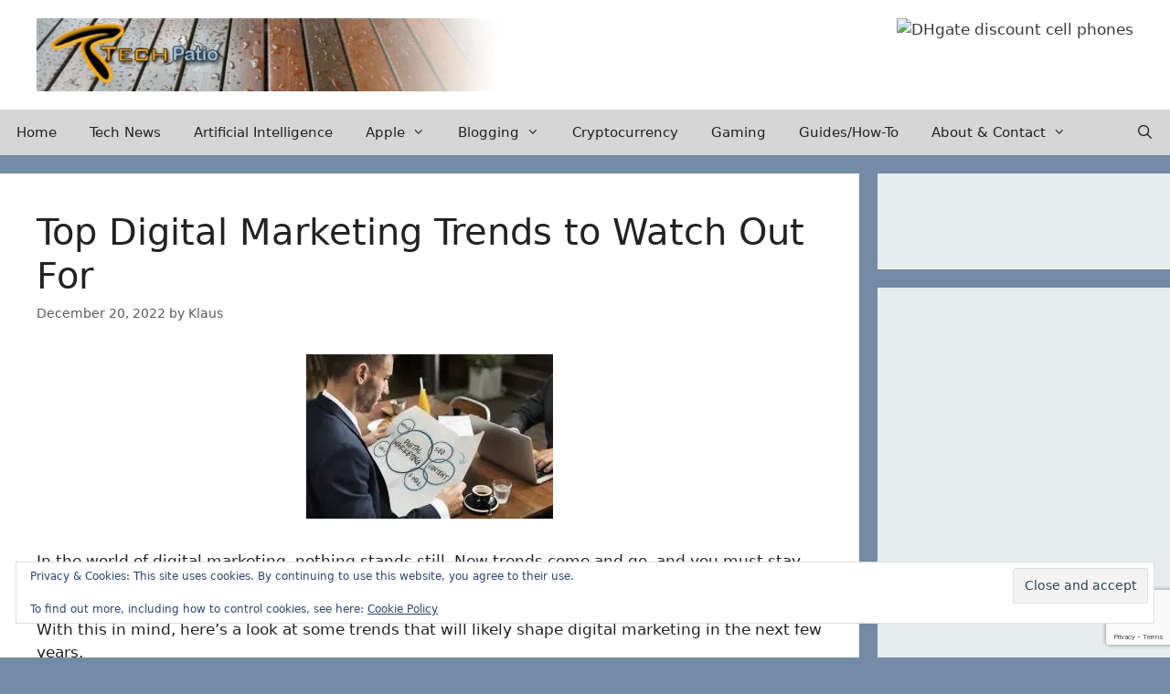

--- FILE ---
content_type: text/html; charset=UTF-8
request_url: https://techpatio.com/2022/articles/top-digital-marketing-trends-to-watch-out-for
body_size: 19096
content:
<!DOCTYPE html>
<html lang="en-US">
<head>
	<meta charset="UTF-8">
	<title>Top Digital Marketing Trends to Watch Out For &#8211; TechPatio</title>
<meta name='robots' content='max-image-preview:large' />
	<style>img:is([sizes="auto" i], [sizes^="auto," i]) { contain-intrinsic-size: 3000px 1500px }</style>
	<meta name="viewport" content="width=device-width, initial-scale=1"><link rel='dns-prefetch' href='//widgetlogic.org' />
<link rel='dns-prefetch' href='//secure.gravatar.com' />
<link rel='dns-prefetch' href='//stats.wp.com' />
<link rel='dns-prefetch' href='//v0.wordpress.com' />
<link rel='dns-prefetch' href='//widgets.wp.com' />
<link rel='dns-prefetch' href='//s0.wp.com' />
<link rel='dns-prefetch' href='//0.gravatar.com' />
<link rel='dns-prefetch' href='//1.gravatar.com' />
<link rel='dns-prefetch' href='//2.gravatar.com' />
<link rel='preconnect' href='//i0.wp.com' />
<link rel='preconnect' href='//c0.wp.com' />
<link rel="alternate" type="application/rss+xml" title="TechPatio &raquo; Feed" href="https://techpatio.com/feed" />
<link rel="alternate" type="application/rss+xml" title="TechPatio &raquo; Comments Feed" href="https://techpatio.com/comments/feed" />
<script>
window._wpemojiSettings = {"baseUrl":"https:\/\/s.w.org\/images\/core\/emoji\/16.0.1\/72x72\/","ext":".png","svgUrl":"https:\/\/s.w.org\/images\/core\/emoji\/16.0.1\/svg\/","svgExt":".svg","source":{"concatemoji":"https:\/\/techpatio.com\/wp-includes\/js\/wp-emoji-release.min.js?ver=6.8.3"}};
/*! This file is auto-generated */
!function(s,n){var o,i,e;function c(e){try{var t={supportTests:e,timestamp:(new Date).valueOf()};sessionStorage.setItem(o,JSON.stringify(t))}catch(e){}}function p(e,t,n){e.clearRect(0,0,e.canvas.width,e.canvas.height),e.fillText(t,0,0);var t=new Uint32Array(e.getImageData(0,0,e.canvas.width,e.canvas.height).data),a=(e.clearRect(0,0,e.canvas.width,e.canvas.height),e.fillText(n,0,0),new Uint32Array(e.getImageData(0,0,e.canvas.width,e.canvas.height).data));return t.every(function(e,t){return e===a[t]})}function u(e,t){e.clearRect(0,0,e.canvas.width,e.canvas.height),e.fillText(t,0,0);for(var n=e.getImageData(16,16,1,1),a=0;a<n.data.length;a++)if(0!==n.data[a])return!1;return!0}function f(e,t,n,a){switch(t){case"flag":return n(e,"\ud83c\udff3\ufe0f\u200d\u26a7\ufe0f","\ud83c\udff3\ufe0f\u200b\u26a7\ufe0f")?!1:!n(e,"\ud83c\udde8\ud83c\uddf6","\ud83c\udde8\u200b\ud83c\uddf6")&&!n(e,"\ud83c\udff4\udb40\udc67\udb40\udc62\udb40\udc65\udb40\udc6e\udb40\udc67\udb40\udc7f","\ud83c\udff4\u200b\udb40\udc67\u200b\udb40\udc62\u200b\udb40\udc65\u200b\udb40\udc6e\u200b\udb40\udc67\u200b\udb40\udc7f");case"emoji":return!a(e,"\ud83e\udedf")}return!1}function g(e,t,n,a){var r="undefined"!=typeof WorkerGlobalScope&&self instanceof WorkerGlobalScope?new OffscreenCanvas(300,150):s.createElement("canvas"),o=r.getContext("2d",{willReadFrequently:!0}),i=(o.textBaseline="top",o.font="600 32px Arial",{});return e.forEach(function(e){i[e]=t(o,e,n,a)}),i}function t(e){var t=s.createElement("script");t.src=e,t.defer=!0,s.head.appendChild(t)}"undefined"!=typeof Promise&&(o="wpEmojiSettingsSupports",i=["flag","emoji"],n.supports={everything:!0,everythingExceptFlag:!0},e=new Promise(function(e){s.addEventListener("DOMContentLoaded",e,{once:!0})}),new Promise(function(t){var n=function(){try{var e=JSON.parse(sessionStorage.getItem(o));if("object"==typeof e&&"number"==typeof e.timestamp&&(new Date).valueOf()<e.timestamp+604800&&"object"==typeof e.supportTests)return e.supportTests}catch(e){}return null}();if(!n){if("undefined"!=typeof Worker&&"undefined"!=typeof OffscreenCanvas&&"undefined"!=typeof URL&&URL.createObjectURL&&"undefined"!=typeof Blob)try{var e="postMessage("+g.toString()+"("+[JSON.stringify(i),f.toString(),p.toString(),u.toString()].join(",")+"));",a=new Blob([e],{type:"text/javascript"}),r=new Worker(URL.createObjectURL(a),{name:"wpTestEmojiSupports"});return void(r.onmessage=function(e){c(n=e.data),r.terminate(),t(n)})}catch(e){}c(n=g(i,f,p,u))}t(n)}).then(function(e){for(var t in e)n.supports[t]=e[t],n.supports.everything=n.supports.everything&&n.supports[t],"flag"!==t&&(n.supports.everythingExceptFlag=n.supports.everythingExceptFlag&&n.supports[t]);n.supports.everythingExceptFlag=n.supports.everythingExceptFlag&&!n.supports.flag,n.DOMReady=!1,n.readyCallback=function(){n.DOMReady=!0}}).then(function(){return e}).then(function(){var e;n.supports.everything||(n.readyCallback(),(e=n.source||{}).concatemoji?t(e.concatemoji):e.wpemoji&&e.twemoji&&(t(e.twemoji),t(e.wpemoji)))}))}((window,document),window._wpemojiSettings);
</script>
<link rel='stylesheet' id='jetpack_related-posts-css' href='https://c0.wp.com/p/jetpack/15.4/modules/related-posts/related-posts.css' media='all' />
<style id='wp-emoji-styles-inline-css'>

	img.wp-smiley, img.emoji {
		display: inline !important;
		border: none !important;
		box-shadow: none !important;
		height: 1em !important;
		width: 1em !important;
		margin: 0 0.07em !important;
		vertical-align: -0.1em !important;
		background: none !important;
		padding: 0 !important;
	}
</style>
<link rel='stylesheet' id='wp-block-library-css' href='https://c0.wp.com/c/6.8.3/wp-includes/css/dist/block-library/style.min.css' media='all' />
<style id='classic-theme-styles-inline-css'>
/*! This file is auto-generated */
.wp-block-button__link{color:#fff;background-color:#32373c;border-radius:9999px;box-shadow:none;text-decoration:none;padding:calc(.667em + 2px) calc(1.333em + 2px);font-size:1.125em}.wp-block-file__button{background:#32373c;color:#fff;text-decoration:none}
</style>
<link rel='stylesheet' id='mediaelement-css' href='https://c0.wp.com/c/6.8.3/wp-includes/js/mediaelement/mediaelementplayer-legacy.min.css' media='all' />
<link rel='stylesheet' id='wp-mediaelement-css' href='https://c0.wp.com/c/6.8.3/wp-includes/js/mediaelement/wp-mediaelement.min.css' media='all' />
<style id='jetpack-sharing-buttons-style-inline-css'>
.jetpack-sharing-buttons__services-list{display:flex;flex-direction:row;flex-wrap:wrap;gap:0;list-style-type:none;margin:5px;padding:0}.jetpack-sharing-buttons__services-list.has-small-icon-size{font-size:12px}.jetpack-sharing-buttons__services-list.has-normal-icon-size{font-size:16px}.jetpack-sharing-buttons__services-list.has-large-icon-size{font-size:24px}.jetpack-sharing-buttons__services-list.has-huge-icon-size{font-size:36px}@media print{.jetpack-sharing-buttons__services-list{display:none!important}}.editor-styles-wrapper .wp-block-jetpack-sharing-buttons{gap:0;padding-inline-start:0}ul.jetpack-sharing-buttons__services-list.has-background{padding:1.25em 2.375em}
</style>
<link rel='stylesheet' id='block-widget-css' href='https://techpatio.com/wp-content/plugins/widget-logic/block_widget/css/widget.css?ver=1768262744' media='all' />
<style id='global-styles-inline-css'>
:root{--wp--preset--aspect-ratio--square: 1;--wp--preset--aspect-ratio--4-3: 4/3;--wp--preset--aspect-ratio--3-4: 3/4;--wp--preset--aspect-ratio--3-2: 3/2;--wp--preset--aspect-ratio--2-3: 2/3;--wp--preset--aspect-ratio--16-9: 16/9;--wp--preset--aspect-ratio--9-16: 9/16;--wp--preset--color--black: #000000;--wp--preset--color--cyan-bluish-gray: #abb8c3;--wp--preset--color--white: #ffffff;--wp--preset--color--pale-pink: #f78da7;--wp--preset--color--vivid-red: #cf2e2e;--wp--preset--color--luminous-vivid-orange: #ff6900;--wp--preset--color--luminous-vivid-amber: #fcb900;--wp--preset--color--light-green-cyan: #7bdcb5;--wp--preset--color--vivid-green-cyan: #00d084;--wp--preset--color--pale-cyan-blue: #8ed1fc;--wp--preset--color--vivid-cyan-blue: #0693e3;--wp--preset--color--vivid-purple: #9b51e0;--wp--preset--color--contrast: var(--contrast);--wp--preset--color--contrast-2: var(--contrast-2);--wp--preset--color--contrast-3: var(--contrast-3);--wp--preset--color--base: var(--base);--wp--preset--color--base-2: var(--base-2);--wp--preset--color--base-3: var(--base-3);--wp--preset--color--accent: var(--accent);--wp--preset--gradient--vivid-cyan-blue-to-vivid-purple: linear-gradient(135deg,rgba(6,147,227,1) 0%,rgb(155,81,224) 100%);--wp--preset--gradient--light-green-cyan-to-vivid-green-cyan: linear-gradient(135deg,rgb(122,220,180) 0%,rgb(0,208,130) 100%);--wp--preset--gradient--luminous-vivid-amber-to-luminous-vivid-orange: linear-gradient(135deg,rgba(252,185,0,1) 0%,rgba(255,105,0,1) 100%);--wp--preset--gradient--luminous-vivid-orange-to-vivid-red: linear-gradient(135deg,rgba(255,105,0,1) 0%,rgb(207,46,46) 100%);--wp--preset--gradient--very-light-gray-to-cyan-bluish-gray: linear-gradient(135deg,rgb(238,238,238) 0%,rgb(169,184,195) 100%);--wp--preset--gradient--cool-to-warm-spectrum: linear-gradient(135deg,rgb(74,234,220) 0%,rgb(151,120,209) 20%,rgb(207,42,186) 40%,rgb(238,44,130) 60%,rgb(251,105,98) 80%,rgb(254,248,76) 100%);--wp--preset--gradient--blush-light-purple: linear-gradient(135deg,rgb(255,206,236) 0%,rgb(152,150,240) 100%);--wp--preset--gradient--blush-bordeaux: linear-gradient(135deg,rgb(254,205,165) 0%,rgb(254,45,45) 50%,rgb(107,0,62) 100%);--wp--preset--gradient--luminous-dusk: linear-gradient(135deg,rgb(255,203,112) 0%,rgb(199,81,192) 50%,rgb(65,88,208) 100%);--wp--preset--gradient--pale-ocean: linear-gradient(135deg,rgb(255,245,203) 0%,rgb(182,227,212) 50%,rgb(51,167,181) 100%);--wp--preset--gradient--electric-grass: linear-gradient(135deg,rgb(202,248,128) 0%,rgb(113,206,126) 100%);--wp--preset--gradient--midnight: linear-gradient(135deg,rgb(2,3,129) 0%,rgb(40,116,252) 100%);--wp--preset--font-size--small: 13px;--wp--preset--font-size--medium: 20px;--wp--preset--font-size--large: 36px;--wp--preset--font-size--x-large: 42px;--wp--preset--spacing--20: 0.44rem;--wp--preset--spacing--30: 0.67rem;--wp--preset--spacing--40: 1rem;--wp--preset--spacing--50: 1.5rem;--wp--preset--spacing--60: 2.25rem;--wp--preset--spacing--70: 3.38rem;--wp--preset--spacing--80: 5.06rem;--wp--preset--shadow--natural: 6px 6px 9px rgba(0, 0, 0, 0.2);--wp--preset--shadow--deep: 12px 12px 50px rgba(0, 0, 0, 0.4);--wp--preset--shadow--sharp: 6px 6px 0px rgba(0, 0, 0, 0.2);--wp--preset--shadow--outlined: 6px 6px 0px -3px rgba(255, 255, 255, 1), 6px 6px rgba(0, 0, 0, 1);--wp--preset--shadow--crisp: 6px 6px 0px rgba(0, 0, 0, 1);}:where(.is-layout-flex){gap: 0.5em;}:where(.is-layout-grid){gap: 0.5em;}body .is-layout-flex{display: flex;}.is-layout-flex{flex-wrap: wrap;align-items: center;}.is-layout-flex > :is(*, div){margin: 0;}body .is-layout-grid{display: grid;}.is-layout-grid > :is(*, div){margin: 0;}:where(.wp-block-columns.is-layout-flex){gap: 2em;}:where(.wp-block-columns.is-layout-grid){gap: 2em;}:where(.wp-block-post-template.is-layout-flex){gap: 1.25em;}:where(.wp-block-post-template.is-layout-grid){gap: 1.25em;}.has-black-color{color: var(--wp--preset--color--black) !important;}.has-cyan-bluish-gray-color{color: var(--wp--preset--color--cyan-bluish-gray) !important;}.has-white-color{color: var(--wp--preset--color--white) !important;}.has-pale-pink-color{color: var(--wp--preset--color--pale-pink) !important;}.has-vivid-red-color{color: var(--wp--preset--color--vivid-red) !important;}.has-luminous-vivid-orange-color{color: var(--wp--preset--color--luminous-vivid-orange) !important;}.has-luminous-vivid-amber-color{color: var(--wp--preset--color--luminous-vivid-amber) !important;}.has-light-green-cyan-color{color: var(--wp--preset--color--light-green-cyan) !important;}.has-vivid-green-cyan-color{color: var(--wp--preset--color--vivid-green-cyan) !important;}.has-pale-cyan-blue-color{color: var(--wp--preset--color--pale-cyan-blue) !important;}.has-vivid-cyan-blue-color{color: var(--wp--preset--color--vivid-cyan-blue) !important;}.has-vivid-purple-color{color: var(--wp--preset--color--vivid-purple) !important;}.has-black-background-color{background-color: var(--wp--preset--color--black) !important;}.has-cyan-bluish-gray-background-color{background-color: var(--wp--preset--color--cyan-bluish-gray) !important;}.has-white-background-color{background-color: var(--wp--preset--color--white) !important;}.has-pale-pink-background-color{background-color: var(--wp--preset--color--pale-pink) !important;}.has-vivid-red-background-color{background-color: var(--wp--preset--color--vivid-red) !important;}.has-luminous-vivid-orange-background-color{background-color: var(--wp--preset--color--luminous-vivid-orange) !important;}.has-luminous-vivid-amber-background-color{background-color: var(--wp--preset--color--luminous-vivid-amber) !important;}.has-light-green-cyan-background-color{background-color: var(--wp--preset--color--light-green-cyan) !important;}.has-vivid-green-cyan-background-color{background-color: var(--wp--preset--color--vivid-green-cyan) !important;}.has-pale-cyan-blue-background-color{background-color: var(--wp--preset--color--pale-cyan-blue) !important;}.has-vivid-cyan-blue-background-color{background-color: var(--wp--preset--color--vivid-cyan-blue) !important;}.has-vivid-purple-background-color{background-color: var(--wp--preset--color--vivid-purple) !important;}.has-black-border-color{border-color: var(--wp--preset--color--black) !important;}.has-cyan-bluish-gray-border-color{border-color: var(--wp--preset--color--cyan-bluish-gray) !important;}.has-white-border-color{border-color: var(--wp--preset--color--white) !important;}.has-pale-pink-border-color{border-color: var(--wp--preset--color--pale-pink) !important;}.has-vivid-red-border-color{border-color: var(--wp--preset--color--vivid-red) !important;}.has-luminous-vivid-orange-border-color{border-color: var(--wp--preset--color--luminous-vivid-orange) !important;}.has-luminous-vivid-amber-border-color{border-color: var(--wp--preset--color--luminous-vivid-amber) !important;}.has-light-green-cyan-border-color{border-color: var(--wp--preset--color--light-green-cyan) !important;}.has-vivid-green-cyan-border-color{border-color: var(--wp--preset--color--vivid-green-cyan) !important;}.has-pale-cyan-blue-border-color{border-color: var(--wp--preset--color--pale-cyan-blue) !important;}.has-vivid-cyan-blue-border-color{border-color: var(--wp--preset--color--vivid-cyan-blue) !important;}.has-vivid-purple-border-color{border-color: var(--wp--preset--color--vivid-purple) !important;}.has-vivid-cyan-blue-to-vivid-purple-gradient-background{background: var(--wp--preset--gradient--vivid-cyan-blue-to-vivid-purple) !important;}.has-light-green-cyan-to-vivid-green-cyan-gradient-background{background: var(--wp--preset--gradient--light-green-cyan-to-vivid-green-cyan) !important;}.has-luminous-vivid-amber-to-luminous-vivid-orange-gradient-background{background: var(--wp--preset--gradient--luminous-vivid-amber-to-luminous-vivid-orange) !important;}.has-luminous-vivid-orange-to-vivid-red-gradient-background{background: var(--wp--preset--gradient--luminous-vivid-orange-to-vivid-red) !important;}.has-very-light-gray-to-cyan-bluish-gray-gradient-background{background: var(--wp--preset--gradient--very-light-gray-to-cyan-bluish-gray) !important;}.has-cool-to-warm-spectrum-gradient-background{background: var(--wp--preset--gradient--cool-to-warm-spectrum) !important;}.has-blush-light-purple-gradient-background{background: var(--wp--preset--gradient--blush-light-purple) !important;}.has-blush-bordeaux-gradient-background{background: var(--wp--preset--gradient--blush-bordeaux) !important;}.has-luminous-dusk-gradient-background{background: var(--wp--preset--gradient--luminous-dusk) !important;}.has-pale-ocean-gradient-background{background: var(--wp--preset--gradient--pale-ocean) !important;}.has-electric-grass-gradient-background{background: var(--wp--preset--gradient--electric-grass) !important;}.has-midnight-gradient-background{background: var(--wp--preset--gradient--midnight) !important;}.has-small-font-size{font-size: var(--wp--preset--font-size--small) !important;}.has-medium-font-size{font-size: var(--wp--preset--font-size--medium) !important;}.has-large-font-size{font-size: var(--wp--preset--font-size--large) !important;}.has-x-large-font-size{font-size: var(--wp--preset--font-size--x-large) !important;}
:where(.wp-block-post-template.is-layout-flex){gap: 1.25em;}:where(.wp-block-post-template.is-layout-grid){gap: 1.25em;}
:where(.wp-block-columns.is-layout-flex){gap: 2em;}:where(.wp-block-columns.is-layout-grid){gap: 2em;}
:root :where(.wp-block-pullquote){font-size: 1.5em;line-height: 1.6;}
</style>
<link rel='stylesheet' id='contact-form-7-css' href='https://techpatio.com/wp-content/plugins/contact-form-7/includes/css/styles.css?ver=6.1.4' media='all' />
<link rel='stylesheet' id='wp-components-css' href='https://c0.wp.com/c/6.8.3/wp-includes/css/dist/components/style.min.css' media='all' />
<link rel='stylesheet' id='godaddy-styles-css' href='https://techpatio.com/wp-content/mu-plugins/vendor/wpex/godaddy-launch/includes/Dependencies/GoDaddy/Styles/build/latest.css?ver=2.0.2' media='all' />
<link rel='stylesheet' id='generate-style-grid-css' href='https://techpatio.com/wp-content/themes/generatepress/assets/css/unsemantic-grid.min.css?ver=3.6.1' media='all' />
<link rel='stylesheet' id='generate-style-css' href='https://techpatio.com/wp-content/themes/generatepress/assets/css/style.min.css?ver=3.6.1' media='all' />
<style id='generate-style-inline-css'>
@media (max-width:768px){}
@media (max-width: 1024px){.main-navigation .menu-toggle,.main-navigation .mobile-bar-items,.sidebar-nav-mobile:not(#sticky-placeholder){display:block;}.main-navigation ul,.gen-sidebar-nav{display:none;}[class*="nav-float-"] .site-header .inside-header > *{float:none;clear:both;}}
</style>
<link rel='stylesheet' id='generate-mobile-style-css' href='https://techpatio.com/wp-content/themes/generatepress/assets/css/mobile.min.css?ver=3.6.1' media='all' />
<link rel='stylesheet' id='generate-font-icons-css' href='https://techpatio.com/wp-content/themes/generatepress/assets/css/components/font-icons.min.css?ver=3.6.1' media='all' />
<link rel='stylesheet' id='jetpack_likes-css' href='https://c0.wp.com/p/jetpack/15.4/modules/likes/style.css' media='all' />
<style id='jetpack_facebook_likebox-inline-css'>
.widget_facebook_likebox {
	overflow: hidden;
}

</style>
<link rel='stylesheet' id='generatepress-dynamic-css' href='https://techpatio.com/wp-content/uploads/generatepress/style.min.css?ver=1764633986' media='all' />
<link rel='stylesheet' id='generate-blog-images-css' href='https://techpatio.com/wp-content/plugins/gp-premium/blog/functions/css/featured-images.min.css?ver=2.5.5' media='all' />
<link rel='stylesheet' id='generate-sticky-css' href='https://techpatio.com/wp-content/plugins/gp-premium/menu-plus/functions/css/sticky.min.css?ver=2.5.5' media='all' />
<link rel='stylesheet' id='generate-offside-css' href='https://techpatio.com/wp-content/plugins/gp-premium/menu-plus/functions/css/offside.min.css?ver=2.5.5' media='all' />
<style id='generate-offside-inline-css'>
:root{--gp-slideout-width:265px;}.slideout-navigation.main-navigation .main-nav ul li a{font-weight:normal;text-transform:none;}.slideout-navigation.main-navigation.do-overlay .main-nav ul ul li a{font-size:1em;}.slideout-navigation, .slideout-navigation a{color:var(--contrast);}.slideout-navigation button.slideout-exit{color:var(--contrast);padding-left:18px;padding-right:18px;}.slideout-navigation .dropdown-menu-toggle:before{content:"\f107";}.slideout-navigation .sfHover > a .dropdown-menu-toggle:before{content:"\f106";}@media (max-width: 1024px){.menu-bar-item.slideout-toggle{display:none;}}
</style>
<link rel='stylesheet' id='gp-premium-icons-css' href='https://techpatio.com/wp-content/plugins/gp-premium/general/icons/icons.min.css?ver=2.5.5' media='all' />
<link rel='stylesheet' id='sharedaddy-css' href='https://c0.wp.com/p/jetpack/15.4/modules/sharedaddy/sharing.css' media='all' />
<link rel='stylesheet' id='social-logos-css' href='https://c0.wp.com/p/jetpack/15.4/_inc/social-logos/social-logos.min.css' media='all' />
<link rel='stylesheet' id='jquery.lightbox.min.css-css' href='https://techpatio.com/wp-content/plugins/wp-jquery-lightbox/lightboxes/wp-jquery-lightbox/styles/lightbox.min.css?ver=2.3.4' media='all' />
<link rel='stylesheet' id='jqlb-overrides-css' href='https://techpatio.com/wp-content/plugins/wp-jquery-lightbox/lightboxes/wp-jquery-lightbox/styles/overrides.css?ver=2.3.4' media='all' />
<style id='jqlb-overrides-inline-css'>

			#outerImageContainer {
				box-shadow: 0 0 4px 2px rgba(0,0,0,.2);
			}
			#imageContainer{
				padding: 6px;
			}
			#imageDataContainer {
				box-shadow: 0 -4px 0 0 #fff, 0 0 4px 2px rgba(0,0,0,.1);
				z-index: auto;
			}
			#prevArrow,
			#nextArrow{
				background-color: rgba(255,255,255,.7;
				color: #000000;
			}
</style>
<script id="jetpack_related-posts-js-extra">
var related_posts_js_options = {"post_heading":"h4"};
</script>
<script src="https://c0.wp.com/p/jetpack/15.4/_inc/build/related-posts/related-posts.min.js" id="jetpack_related-posts-js"></script>
<script src="https://c0.wp.com/c/6.8.3/wp-includes/js/jquery/jquery.min.js" id="jquery-core-js"></script>
<script src="https://c0.wp.com/c/6.8.3/wp-includes/js/jquery/jquery-migrate.min.js" id="jquery-migrate-js"></script>
<link rel="https://api.w.org/" href="https://techpatio.com/wp-json/" /><link rel="alternate" title="JSON" type="application/json" href="https://techpatio.com/wp-json/wp/v2/posts/35533" /><link rel="EditURI" type="application/rsd+xml" title="RSD" href="https://techpatio.com/xmlrpc.php?rsd" />
<meta name="generator" content="WordPress 6.8.3" />
<link rel="canonical" href="https://techpatio.com/2022/articles/top-digital-marketing-trends-to-watch-out-for" />
<link rel='shortlink' href='https://wp.me/pzpB2-9f7' />
<link rel="alternate" title="oEmbed (JSON)" type="application/json+oembed" href="https://techpatio.com/wp-json/oembed/1.0/embed?url=https%3A%2F%2Ftechpatio.com%2F2022%2Farticles%2Ftop-digital-marketing-trends-to-watch-out-for" />
<link rel="alternate" title="oEmbed (XML)" type="text/xml+oembed" href="https://techpatio.com/wp-json/oembed/1.0/embed?url=https%3A%2F%2Ftechpatio.com%2F2022%2Farticles%2Ftop-digital-marketing-trends-to-watch-out-for&#038;format=xml" />
<meta name="cdp-version" content="1.5.0" />	<style>img#wpstats{display:none}</style>
		
<!-- Jetpack Open Graph Tags -->
<meta property="og:type" content="article" />
<meta property="og:title" content="Top Digital Marketing Trends to Watch Out For" />
<meta property="og:url" content="https://techpatio.com/2022/articles/top-digital-marketing-trends-to-watch-out-for" />
<meta property="og:description" content="In the world of digital marketing, nothing stands still. New trends come and go, and you must stay ahead of the curve if you want your business to remain competitive. From emerging technologies to …" />
<meta property="article:published_time" content="2022-12-20T13:50:39+00:00" />
<meta property="article:modified_time" content="2022-12-20T13:50:39+00:00" />
<meta property="og:site_name" content="TechPatio" />
<meta property="og:image" content="https://techpatio.com/wp-content/uploads/2022/12/some-marketing.jpeg" />
<meta property="og:image:width" content="270" />
<meta property="og:image:height" content="180" />
<meta property="og:image:alt" content="" />
<meta property="og:locale" content="en_US" />
<meta name="twitter:text:title" content="Top Digital Marketing Trends to Watch Out For" />
<meta name="twitter:image" content="https://i0.wp.com/techpatio.com/wp-content/uploads/2022/12/digital-marketing.jpeg?fit=270%2C180&#038;ssl=1&#038;w=144" />
<meta name="twitter:card" content="summary" />

<!-- End Jetpack Open Graph Tags -->
</head>

<body class="wp-singular post-template-default single single-post postid-35533 single-format-standard wp-custom-logo wp-embed-responsive wp-theme-generatepress post-image-below-header post-image-aligned-center slideout-enabled slideout-mobile sticky-menu-slide sticky-enabled both-sticky-menu right-sidebar nav-below-header separate-containers fluid-header active-footer-widgets-0 nav-search-enabled nav-aligned-left header-aligned-left dropdown-hover featured-image-active" itemtype="https://schema.org/Blog" itemscope>
	<a class="screen-reader-text skip-link" href="#content" title="Skip to content">Skip to content</a>		<header class="site-header" id="masthead" aria-label="Site"  itemtype="https://schema.org/WPHeader" itemscope>
			<div class="inside-header">
							<div class="header-widget">
				<aside id="block-7" class="widget inner-padding widget_block"><a href="https://www.dhgate.com/wholesale/cell+phones.html" target="_blank"><img decoding="async" width="420" alt="DHgate discount cell phones" title="Buy cell phones and phone accessories on DHgate.com" src="//image.dhgate.com/fc/s015/cell-phone-1.jpg"></a></aside>			</div>
			<div class="site-logo">
					<a href="https://techpatio.com/" rel="home">
						<img  class="header-image is-logo-image" alt="TechPatio" src="https://i0.wp.com/techpatio.com/wp-content/uploads/2022/03/cropped-cropped-techpatio_header-1-1.jpg?fit=630%2C97&#038;ssl=1" />
					</a>
				</div>			</div>
		</header>
				<nav class="main-navigation sub-menu-right" id="site-navigation" aria-label="Primary"  itemtype="https://schema.org/SiteNavigationElement" itemscope>
			<div class="inside-navigation">
				<form method="get" class="search-form navigation-search" action="https://techpatio.com/">
					<input type="search" class="search-field" value="" name="s" title="Search" />
				</form>		<div class="mobile-bar-items">
						<span class="search-item">
				<a aria-label="Open Search Bar" href="#">
									</a>
			</span>
		</div>
						<button class="menu-toggle" aria-controls="generate-slideout-menu" aria-expanded="false">
					<span class="mobile-menu">Menu</span>				</button>
				<div id="primary-menu" class="main-nav"><ul id="menu-generatepress" class=" menu sf-menu"><li id="menu-item-32152" class="menu-item menu-item-type-custom menu-item-object-custom menu-item-32152"><a href="/">Home</a></li>
<li id="menu-item-23885" class="menu-item menu-item-type-taxonomy menu-item-object-category menu-item-23885"><a href="https://techpatio.com/category/tech-news">Tech News</a></li>
<li id="menu-item-37336" class="menu-item menu-item-type-taxonomy menu-item-object-category menu-item-37336"><a href="https://techpatio.com/category/ai">Artificial Intelligence</a></li>
<li id="menu-item-23894" class="menu-item menu-item-type-taxonomy menu-item-object-category menu-item-has-children menu-item-23894"><a href="https://techpatio.com/category/apple">Apple<span role="presentation" class="dropdown-menu-toggle"></span></a>
<ul class="sub-menu">
	<li id="menu-item-32039" class="menu-item menu-item-type-taxonomy menu-item-object-category menu-item-32039"><a href="https://techpatio.com/category/apple/iphone">iPhone</a></li>
	<li id="menu-item-32038" class="menu-item menu-item-type-taxonomy menu-item-object-category menu-item-32038"><a href="https://techpatio.com/category/apple/ipad">iPad</a></li>
	<li id="menu-item-32041" class="menu-item menu-item-type-taxonomy menu-item-object-category menu-item-32041"><a href="https://techpatio.com/category/apple/mac-osx">Mac OS X</a></li>
	<li id="menu-item-32040" class="menu-item menu-item-type-taxonomy menu-item-object-category menu-item-32040"><a href="https://techpatio.com/category/apple/mac">Mac</a></li>
</ul>
</li>
<li id="menu-item-23895" class="menu-item menu-item-type-taxonomy menu-item-object-category menu-item-has-children menu-item-23895"><a href="https://techpatio.com/category/blogging">Blogging<span role="presentation" class="dropdown-menu-toggle"></span></a>
<ul class="sub-menu">
	<li id="menu-item-32042" class="menu-item menu-item-type-taxonomy menu-item-object-category menu-item-32042"><a href="https://techpatio.com/category/blogging/seo">Search Engine Optimization</a></li>
	<li id="menu-item-32044" class="menu-item menu-item-type-taxonomy menu-item-object-category menu-item-32044"><a href="https://techpatio.com/category/blogging/marketing">Marketing</a></li>
	<li id="menu-item-32043" class="menu-item menu-item-type-taxonomy menu-item-object-category menu-item-32043"><a href="https://techpatio.com/category/blogging/make-money">Make Money</a></li>
</ul>
</li>
<li id="menu-item-23896" class="menu-item menu-item-type-taxonomy menu-item-object-category menu-item-23896"><a href="https://techpatio.com/category/cryptocurrency">Cryptocurrency</a></li>
<li id="menu-item-23897" class="menu-item menu-item-type-taxonomy menu-item-object-category menu-item-23897"><a href="https://techpatio.com/category/gaming">Gaming</a></li>
<li id="menu-item-23898" class="menu-item menu-item-type-taxonomy menu-item-object-category menu-item-23898"><a href="https://techpatio.com/category/guides-how-to">Guides/How-To</a></li>
<li id="menu-item-23892" class="menu-item menu-item-type-custom menu-item-object-custom menu-item-has-children menu-item-23892"><a href="/about">About &#038; Contact<span role="presentation" class="dropdown-menu-toggle"></span></a>
<ul class="sub-menu">
	<li id="menu-item-23893" class="menu-item menu-item-type-post_type menu-item-object-page menu-item-23893"><a href="https://techpatio.com/contact">Contact</a></li>
	<li id="menu-item-23886" class="menu-item menu-item-type-post_type menu-item-object-page menu-item-23886"><a href="https://techpatio.com/about">About</a></li>
	<li id="menu-item-23890" class="menu-item menu-item-type-post_type menu-item-object-page menu-item-23890"><a href="https://techpatio.com/about/guest-post">Guest Posting</a></li>
	<li id="menu-item-23889" class="menu-item menu-item-type-post_type menu-item-object-page menu-item-23889"><a href="https://techpatio.com/about/donate">Donate to TechPatio</a></li>
</ul>
</li>
<li class="search-item menu-item-align-right"><a aria-label="Open Search Bar" href="#"></a></li></ul></div>			</div>
		</nav>
		
	<div class="site grid-container container hfeed grid-parent" id="page">
				<div class="site-content" id="content">
			
	<div class="content-area grid-parent mobile-grid-100 grid-75 tablet-grid-75" id="primary">
		<main class="site-main" id="main">
			
<article id="post-35533" class="post-35533 post type-post status-publish format-standard has-post-thumbnail hentry category-articles tag-business tag-marketing tag-seo tag-trends" itemtype="https://schema.org/CreativeWork" itemscope>
	<div class="inside-article">
					<header class="entry-header">
				<h1 class="entry-title" itemprop="headline">Top Digital Marketing Trends to Watch Out For</h1>		<div class="entry-meta">
			<span class="posted-on"><time class="entry-date published" datetime="2022-12-20T14:50:39+01:00" itemprop="datePublished">December 20, 2022</time></span> <span class="byline">by <span class="author vcard" itemprop="author" itemtype="https://schema.org/Person" itemscope><a class="url fn n" href="https://techpatio.com/author/klaus" title="View all posts by Klaus" rel="author" itemprop="url"><span class="author-name" itemprop="name">Klaus</span></a></span></span> 		</div>
					</header>
			<div class="featured-image  page-header-image-single ">
				<img width="270" height="180" src="https://i0.wp.com/techpatio.com/wp-content/uploads/2022/12/digital-marketing.jpeg?fit=270%2C180&amp;ssl=1" class="attachment-1536x1536 size-1536x1536" alt="" itemprop="image" decoding="async" data-attachment-id="35535" data-permalink="https://techpatio.com/2022/articles/top-digital-marketing-trends-to-watch-out-for/attachment/digital-marketing-10#main" data-orig-file="https://i0.wp.com/techpatio.com/wp-content/uploads/2022/12/digital-marketing.jpeg?fit=270%2C180&amp;ssl=1" data-orig-size="270,180" data-comments-opened="0" data-image-meta="{&quot;aperture&quot;:&quot;0&quot;,&quot;credit&quot;:&quot;&quot;,&quot;camera&quot;:&quot;&quot;,&quot;caption&quot;:&quot;&quot;,&quot;created_timestamp&quot;:&quot;0&quot;,&quot;copyright&quot;:&quot;&quot;,&quot;focal_length&quot;:&quot;0&quot;,&quot;iso&quot;:&quot;0&quot;,&quot;shutter_speed&quot;:&quot;0&quot;,&quot;title&quot;:&quot;&quot;,&quot;orientation&quot;:&quot;0&quot;}" data-image-title="digital-marketing" data-image-description="" data-image-caption="" data-medium-file="https://i0.wp.com/techpatio.com/wp-content/uploads/2022/12/digital-marketing.jpeg?fit=270%2C180&amp;ssl=1" data-large-file="https://i0.wp.com/techpatio.com/wp-content/uploads/2022/12/digital-marketing.jpeg?fit=270%2C180&amp;ssl=1" />
			</div>
		<div class="entry-content" itemprop="text">
			<p>In the world of digital marketing, nothing stands still. New trends come and go, and you must stay ahead of the curve if you want your business to remain competitive. From emerging technologies to new ways of utilizing data, 2023 and beyond will bring many changes companies must prepare for. With this in mind, here&#8217;s a look at some trends that will likely shape digital marketing in the next few years.</p>
<h2 class="Heading2">Local Search Engine Optimization</h2>
<p>More and more people are using their smartphones to search for local businesses. In fact, <a href="https://searchengineland.com/survey-82-percent-of-smartphone-shoppers-conduct-near-me-searches-304512">82 percent of consumers</a> search for nearby business information on their phones. Companies must focus more on their <a href="https://www.seowerkz.com/service-areas/utah/">local search engine optimization</a> (SEO) strategies to capitalize on this trend. This means optimizing website content specific to a location and using targeted keywords to attract local customers.</p>
<p>When you optimize for local SEO, you must also create content customized to a specific area and ensure that all business listings are up-to-date across platforms. Doing this will help you show up more in local searches and drive more relevant traffic to your business.</p>
<p>Suppose you need help with how to optimize for local SEO. In that case, you can always seek out the help of a professional SEO consultant. They are experts in the field and can help you get your local SEO strategy up and running quickly. As a result, you&#8217;ll be able to attract more local customers in the years to come.</p>
<h2 class="Heading2">Voice Search</h2>
<p>Voice searching is becoming increasingly popular as more people use <a href="https://www.pwc.com/us/en/services/consulting/library/consumer-intelligence-series/voice-assistants.html">voice-activated devices</a> such as Amazon Alexa, Google Home, and Apple Siri. These days, people are often too busy or simply don&#8217;t feel like typing out their searches. So, voice search is becoming the preferred method of searching for many.</p>
<p>That means creating longer keyword phrases that are more natural and conversational. For example, instead of entering &#8220;digital marketing agency,&#8221; someone might use a voice search to ask, &#8220;Which is the best digital marketing agency near me?&#8221; Working on this strategy will help you increase your visibility on devices, thus allowing you to reach new customers.</p>
<p>By utilizing voice search strategies, you can make your business more accessible to customers and have a better chance of staying ahead of the competition.</p>
<h2 class="Heading2">Video Content</h2>
<p>One of the most popular forms of content on the internet is video content. It allows businesses to engage with their customers in a way that text cannot. Especially as people become visual learners, video content is becoming increasingly important.</p>
<p>Additionally, videos can be shared easily across social media platforms which can help increase brand awareness and visibility. As such, businesses should focus on creating high-quality video content that resonates with their target audience to stand out from their competition.</p>
<p>When focusing on video content, you can create more interactive and engaging customer experiences. Videos help make products or services more tangible and capture people&#8217;s attention quickly. This can then lead to more conversions and help increase your bottom line.</p>
<h2 class="Heading2">Social Media Advertising</h2>
<p>Social media has become an integral part of any successful digital marketing strategy. Because of its ability to target specific audiences with precision and accuracy, businesses could comprehensively understand how different social media platforms work and which ones are best suited for their needs, so they can make the most out of social media advertising campaigns.</p>
<p>Additionally, businesses could experiment with different ad formats, such as stories and carousel ads, to determine which ones perform best for their campaigns. By doing so, they can get the most out of their campaigns and reach more potential customers.</p>
<p>As social media evolves, businesses should look to stay ahead of the curve and make sure they are utilizing all the new features the platforms offer.</p>
<p><img data-recalc-dims="1" decoding="async" data-attachment-id="35534" data-permalink="https://techpatio.com/2022/articles/top-digital-marketing-trends-to-watch-out-for/attachment/some-marketing#main" data-orig-file="https://i0.wp.com/techpatio.com/wp-content/uploads/2022/12/some-marketing.jpeg?fit=270%2C180&amp;ssl=1" data-orig-size="270,180" data-comments-opened="0" data-image-meta="{&quot;aperture&quot;:&quot;0&quot;,&quot;credit&quot;:&quot;&quot;,&quot;camera&quot;:&quot;&quot;,&quot;caption&quot;:&quot;&quot;,&quot;created_timestamp&quot;:&quot;0&quot;,&quot;copyright&quot;:&quot;&quot;,&quot;focal_length&quot;:&quot;0&quot;,&quot;iso&quot;:&quot;0&quot;,&quot;shutter_speed&quot;:&quot;0&quot;,&quot;title&quot;:&quot;&quot;,&quot;orientation&quot;:&quot;0&quot;}" data-image-title="some-marketing" data-image-description="" data-image-caption="" data-medium-file="https://i0.wp.com/techpatio.com/wp-content/uploads/2022/12/some-marketing.jpeg?fit=270%2C180&amp;ssl=1" data-large-file="https://i0.wp.com/techpatio.com/wp-content/uploads/2022/12/some-marketing.jpeg?fit=270%2C180&amp;ssl=1" class="aligncenter size-full wp-image-35534" src="https://i0.wp.com/techpatio.com/wp-content/uploads/2022/12/some-marketing.jpeg?resize=270%2C180&#038;ssl=1" alt="" width="270" height="180" /></p>
<h2 class="Heading2">Artificial Intelligence (AI)</h2>
<p>AI is quickly becoming an essential tool for businesses looking to optimize their customer experience and engagement levels across multiple channels, including website design, customer service automation tools, personalized emails, and more.</p>
<p>AI offers unprecedented insight into customer behavior patterns, allowing businesses to tailor their approach to maximize conversion rates. Additionally, it can also be used for predictive analytics &#8211; allowing enterprises to anticipate customer needs before they even arise.</p>
<p>Simply taking advantage of AI capabilities, businesses can make better and faster decisions that will enable them to stay ahead of their competitors.</p>
<p>Digital marketing is constantly evolving, and businesses must stay ahead of the curve. By using strategies such as the above, companies can ensure that they reach their target audience and stay ahead of their competition. With the right approach, businesses can take advantage of all the new opportunities digital marketing presents and improve their bottom line. In 2023 and beyond, it is clear that utilizing these strategies will be essential for any business looking to succeed in the digital space.</p>
<div class="sharedaddy sd-sharing-enabled"><div class="robots-nocontent sd-block sd-social sd-social-icon-text sd-sharing"><h3 class="sd-title">Share this:</h3><div class="sd-content"><ul><li class="share-facebook"><a rel="nofollow noopener noreferrer"
				data-shared="sharing-facebook-35533"
				class="share-facebook sd-button share-icon"
				href="https://techpatio.com/2022/articles/top-digital-marketing-trends-to-watch-out-for?share=facebook"
				target="_blank"
				aria-labelledby="sharing-facebook-35533"
				>
				<span id="sharing-facebook-35533" hidden>Click to share on Facebook (Opens in new window)</span>
				<span>Facebook</span>
			</a></li><li class="share-twitter"><a rel="nofollow noopener noreferrer"
				data-shared="sharing-twitter-35533"
				class="share-twitter sd-button share-icon"
				href="https://techpatio.com/2022/articles/top-digital-marketing-trends-to-watch-out-for?share=twitter"
				target="_blank"
				aria-labelledby="sharing-twitter-35533"
				>
				<span id="sharing-twitter-35533" hidden>Click to share on X (Opens in new window)</span>
				<span>X</span>
			</a></li><li class="share-linkedin"><a rel="nofollow noopener noreferrer"
				data-shared="sharing-linkedin-35533"
				class="share-linkedin sd-button share-icon"
				href="https://techpatio.com/2022/articles/top-digital-marketing-trends-to-watch-out-for?share=linkedin"
				target="_blank"
				aria-labelledby="sharing-linkedin-35533"
				>
				<span id="sharing-linkedin-35533" hidden>Click to share on LinkedIn (Opens in new window)</span>
				<span>LinkedIn</span>
			</a></li><li class="share-pinterest"><a rel="nofollow noopener noreferrer"
				data-shared="sharing-pinterest-35533"
				class="share-pinterest sd-button share-icon"
				href="https://techpatio.com/2022/articles/top-digital-marketing-trends-to-watch-out-for?share=pinterest"
				target="_blank"
				aria-labelledby="sharing-pinterest-35533"
				>
				<span id="sharing-pinterest-35533" hidden>Click to share on Pinterest (Opens in new window)</span>
				<span>Pinterest</span>
			</a></li><li class="share-email"><a rel="nofollow noopener noreferrer"
				data-shared="sharing-email-35533"
				class="share-email sd-button share-icon"
				href="mailto:?subject=%5BShared%20Post%5D%20Top%20Digital%20Marketing%20Trends%20to%20Watch%20Out%20For&#038;body=https%3A%2F%2Ftechpatio.com%2F2022%2Farticles%2Ftop-digital-marketing-trends-to-watch-out-for&#038;share=email"
				target="_blank"
				aria-labelledby="sharing-email-35533"
				data-email-share-error-title="Do you have email set up?" data-email-share-error-text="If you&#039;re having problems sharing via email, you might not have email set up for your browser. You may need to create a new email yourself." data-email-share-nonce="60037bf2f0" data-email-share-track-url="https://techpatio.com/2022/articles/top-digital-marketing-trends-to-watch-out-for?share=email">
				<span id="sharing-email-35533" hidden>Click to email a link to a friend (Opens in new window)</span>
				<span>Email</span>
			</a></li><li class="share-reddit"><a rel="nofollow noopener noreferrer"
				data-shared="sharing-reddit-35533"
				class="share-reddit sd-button share-icon"
				href="https://techpatio.com/2022/articles/top-digital-marketing-trends-to-watch-out-for?share=reddit"
				target="_blank"
				aria-labelledby="sharing-reddit-35533"
				>
				<span id="sharing-reddit-35533" hidden>Click to share on Reddit (Opens in new window)</span>
				<span>Reddit</span>
			</a></li><li class="share-end"></li></ul></div></div></div><div class='sharedaddy sd-block sd-like jetpack-likes-widget-wrapper jetpack-likes-widget-unloaded' id='like-post-wrapper-8439876-35533-6975e8e16717d' data-src='https://widgets.wp.com/likes/?ver=15.4#blog_id=8439876&amp;post_id=35533&amp;origin=techpatio.com&amp;obj_id=8439876-35533-6975e8e16717d' data-name='like-post-frame-8439876-35533-6975e8e16717d' data-title='Like or Reblog'><h3 class="sd-title">Like this:</h3><div class='likes-widget-placeholder post-likes-widget-placeholder' style='height: 55px;'><span class='button'><span>Like</span></span> <span class="loading">Loading...</span></div><span class='sd-text-color'></span><a class='sd-link-color'></a></div>
<div id='jp-relatedposts' class='jp-relatedposts' >
	<h3 class="jp-relatedposts-headline"><em>Related</em></h3>
</div>		</div>

				<footer class="entry-meta" aria-label="Entry meta">
			<span class="cat-links"><span class="screen-reader-text">Categories </span><a href="https://techpatio.com/category/articles" rel="category tag">Articles</a></span> <span class="tags-links"><span class="screen-reader-text">Tags </span><a href="https://techpatio.com/tag/business" rel="tag">Business</a>, <a href="https://techpatio.com/tag/marketing" rel="tag">Marketing</a>, <a href="https://techpatio.com/tag/seo" rel="tag">Search Engine Optimization (SEO)</a>, <a href="https://techpatio.com/tag/trends" rel="tag">Trends</a></span> 		<nav id="nav-below" class="post-navigation" aria-label="Posts">
			<div class="nav-previous"><span class="prev"><a href="https://techpatio.com/2022/articles/how-does-the-settlement-process-work-in-a-payment-gateway" rel="prev">How Does The Settlement Process Work In a Payment Gateway?</a></span></div><div class="nav-next"><span class="next"><a href="https://techpatio.com/2022/apple/man-ordered-1500-apple-laptop-receives-dog-food-instead-from-amazon" rel="next">Man who ordered $1,500 Apple Laptop receives Dog Food instead from Amazon</a></span></div>		</nav>
				</footer>
			</div>
</article>
		</main>
	</div>

	<div class="widget-area sidebar is-right-sidebar grid-25 tablet-grid-25 grid-parent" id="right-sidebar">
	<div class="inside-right-sidebar">
		<aside id="facebook-likebox-3" class="widget inner-padding widget_facebook_likebox">		<div id="fb-root"></div>
		<div class="fb-page" data-href="https://www.facebook.com/TechPatio" data-width="340"  data-height="130" data-hide-cover="false" data-show-facepile="false" data-tabs="false" data-hide-cta="false" data-small-header="true">
		<div class="fb-xfbml-parse-ignore"><blockquote cite="https://www.facebook.com/TechPatio"><a href="https://www.facebook.com/TechPatio"></a></blockquote></div>
		</div>
		</aside><aside id="dfrads-widget-4" class="widget inner-padding dfrads"><center><script async src="//pagead2.googlesyndication.com/pagead/js/adsbygoogle.js"></script>
<!-- TP sidebar #1 -->
<ins class="adsbygoogle"
     style="display:inline-block;width:300px;height:250px"
     data-ad-client="ca-pub-9134635909267455"
     data-ad-slot="7642393180"></ins>
<script>
(adsbygoogle = window.adsbygoogle || []).push({});
</script></center></aside><aside id="linkcat-1208" class="widget inner-padding widget_links"><h2 class="widget-title">Featured Articles</h2>
	<ul class='xoxo blogroll'>
<li><a href="https://techpatio.com/2011/apple/mac/ten-mac-printers" target="_top">10 Best Printers for Macs</a></li>
<li><a href="/2018/articles/save-outlook-emails-onedrive-step-step-solution">How to Save Outlook Emails to OneDrive: A Step by Step Solution</a></li>
<li><a href="/2017/articles/recover-file-replaced-file">How Can I Recover File Replaced By Another File With The Same Name</a></li>

	</ul>
</aside>

		<aside id="recent-posts-3" class="widget inner-padding widget_recent_entries">
		<h2 class="widget-title">Recent Articles</h2>
		<ul>
											<li>
					<a href="https://techpatio.com/2026/guest-posts/how-to-transform-education-with-adaptive-quizzes-in-learndash">How to Transform Education with Adaptive Quizzes in LearnDash</a>
									</li>
											<li>
					<a href="https://techpatio.com/2026/ai/how-software-teams-are-evolving-with-artificial-intelligence">How Software Teams Are Evolving in the Age of Artificial Intelligence</a>
									</li>
											<li>
					<a href="https://techpatio.com/2026/articles/saas-for-small-law-firms-the-it-tools-driving-productivity-security-compliance">SaaS for Small Law Firms: The IT Tools Driving Productivity, Security &#038; Compliance</a>
									</li>
											<li>
					<a href="https://techpatio.com/2026/articles/practical-ways-entrepreneurs-can-secure-funding-without-risking-personal-savings">Practical Ways Entrepreneurs Can Secure Funding Without Risking Personal Savings</a>
									</li>
											<li>
					<a href="https://techpatio.com/2026/guest-posts/custom-development-vs-off-the-shelf-solutions-2026-guide-for-modern-businesses">Custom Development vs. Off-the-Shelf Solutions &#8211; 2026 Guide for Modern Businesses </a>
									</li>
											<li>
					<a href="https://techpatio.com/2026/guest-posts/the-role-of-mlops-in-ai-software-development-services">The Role of MLOps in AI Software Development Services</a>
									</li>
											<li>
					<a href="https://techpatio.com/2026/guest-posts/how-to-migrate-office-365-to-google-workspace-step-by-step">How to Migrate Office 365 to Google Workspace Step by Step</a>
									</li>
											<li>
					<a href="https://techpatio.com/2026/articles/how-to-hire-expert-odoo-developers-for-seamless-business-solutions">How to hire expert Odoo developers for seamless business solutions</a>
									</li>
					</ul>

		</aside><aside id="text-16" class="widget inner-padding widget_text"><h2 class="widget-title">Featured Links</h2>			<div class="textwidget"><div>
<ul>
<li><a href="/contact"><i>Your banner or link here?</i></a></li>
</ul>
</div>
</div>
		</aside><aside id="categories-3" class="widget inner-padding widget_categories"><h2 class="widget-title">Categories</h2><form action="https://techpatio.com" method="get"><label class="screen-reader-text" for="cat">Categories</label><select  name='cat' id='cat' class='postform'>
	<option value='-1'>Select Category</option>
	<option class="level-0" value="770">Announcements</option>
	<option class="level-0" value="7">Apple</option>
	<option class="level-1" value="993">&nbsp;&nbsp;&nbsp;iPad</option>
	<option class="level-1" value="58">&nbsp;&nbsp;&nbsp;iPhone</option>
	<option class="level-1" value="512">&nbsp;&nbsp;&nbsp;iPod</option>
	<option class="level-1" value="202">&nbsp;&nbsp;&nbsp;iTunes</option>
	<option class="level-1" value="59">&nbsp;&nbsp;&nbsp;Mac</option>
	<option class="level-1" value="518">&nbsp;&nbsp;&nbsp;MacOS</option>
	<option class="level-0" value="115">Articles</option>
	<option class="level-0" value="4038">Artificial Intelligence</option>
	<option class="level-0" value="261">Blogging</option>
	<option class="level-1" value="65">&nbsp;&nbsp;&nbsp;Make Money</option>
	<option class="level-1" value="23">&nbsp;&nbsp;&nbsp;Marketing</option>
	<option class="level-1" value="35">&nbsp;&nbsp;&nbsp;Search Engine Optimization</option>
	<option class="level-1" value="498">&nbsp;&nbsp;&nbsp;Thesis</option>
	<option class="level-1" value="517">&nbsp;&nbsp;&nbsp;Tips</option>
	<option class="level-0" value="2625">Cryptocurrency</option>
	<option class="level-0" value="15">Fun</option>
	<option class="level-0" value="622">Future Tech</option>
	<option class="level-0" value="71">Gaming</option>
	<option class="level-1" value="72">&nbsp;&nbsp;&nbsp;PlayStation</option>
	<option class="level-1" value="73">&nbsp;&nbsp;&nbsp;Xbox</option>
	<option class="level-0" value="82">Green Tech</option>
	<option class="level-0" value="1196">Guest Posts</option>
	<option class="level-0" value="77">Guides/How-To</option>
	<option class="level-0" value="92">Hardware</option>
	<option class="level-1" value="93">&nbsp;&nbsp;&nbsp;Monitor</option>
	<option class="level-1" value="94">&nbsp;&nbsp;&nbsp;USB</option>
	<option class="level-1" value="97">&nbsp;&nbsp;&nbsp;Wireless</option>
	<option class="level-0" value="1641">Hot Offers &amp; Discounts</option>
	<option class="level-0" value="343">Interviews</option>
	<option class="level-0" value="75">Mobiles</option>
	<option class="level-1" value="973">&nbsp;&nbsp;&nbsp;Android</option>
	<option class="level-1" value="1062">&nbsp;&nbsp;&nbsp;Microsoft</option>
	<option class="level-1" value="753">&nbsp;&nbsp;&nbsp;Motorola</option>
	<option class="level-1" value="76">&nbsp;&nbsp;&nbsp;Nokia</option>
	<option class="level-1" value="107">&nbsp;&nbsp;&nbsp;Palm</option>
	<option class="level-1" value="78">&nbsp;&nbsp;&nbsp;Sony Ericsson</option>
	<option class="level-0" value="3">Other</option>
	<option class="level-1" value="234">&nbsp;&nbsp;&nbsp;Friday Flick Find</option>
	<option class="level-0" value="236">Personal Blog</option>
	<option class="level-1" value="246">&nbsp;&nbsp;&nbsp;NLP</option>
	<option class="level-0" value="878">Photography</option>
	<option class="level-1" value="1551">&nbsp;&nbsp;&nbsp;Photo of the Week</option>
	<option class="level-1" value="1598">&nbsp;&nbsp;&nbsp;Photo Tips, Tricks &amp; Techniques</option>
	<option class="level-0" value="64">Reviews</option>
	<option class="level-1" value="824">&nbsp;&nbsp;&nbsp;Apps &amp; Games</option>
	<option class="level-1" value="317">&nbsp;&nbsp;&nbsp;Movies</option>
	<option class="level-1" value="239">&nbsp;&nbsp;&nbsp;Photography</option>
	<option class="level-0" value="102">Rumors</option>
	<option class="level-0" value="79">Search Engines</option>
	<option class="level-1" value="81">&nbsp;&nbsp;&nbsp;Bing</option>
	<option class="level-1" value="80">&nbsp;&nbsp;&nbsp;Google</option>
	<option class="level-0" value="304">Security</option>
	<option class="level-1" value="305">&nbsp;&nbsp;&nbsp;Phishing</option>
	<option class="level-1" value="780">&nbsp;&nbsp;&nbsp;Virus</option>
	<option class="level-0" value="67">Social Media</option>
	<option class="level-1" value="976">&nbsp;&nbsp;&nbsp;Buzz</option>
	<option class="level-1" value="1390">&nbsp;&nbsp;&nbsp;Diaspora</option>
	<option class="level-1" value="69">&nbsp;&nbsp;&nbsp;Facebook</option>
	<option class="level-1" value="70">&nbsp;&nbsp;&nbsp;FriendFeed</option>
	<option class="level-1" value="1799">&nbsp;&nbsp;&nbsp;Google+</option>
	<option class="level-1" value="68">&nbsp;&nbsp;&nbsp;Twitter</option>
	<option class="level-0" value="60">Software</option>
	<option class="level-1" value="61">&nbsp;&nbsp;&nbsp;Browsers</option>
	<option class="level-1" value="112">&nbsp;&nbsp;&nbsp;Operating Systems</option>
	<option class="level-0" value="1646">Tablets</option>
	<option class="level-0" value="91">Tech News</option>
	<option class="level-0" value="221">Web Development</option>
</select>
</form><script>
(function() {
	var dropdown = document.getElementById( "cat" );
	function onCatChange() {
		if ( dropdown.options[ dropdown.selectedIndex ].value > 0 ) {
			dropdown.parentNode.submit();
		}
	}
	dropdown.onchange = onCatChange;
})();
</script>
</aside><aside id="eu_cookie_law_widget-4" class="widget inner-padding widget_eu_cookie_law_widget">
<div
	class="hide-on-button"
	data-hide-timeout="30"
	data-consent-expiration="180"
	id="eu-cookie-law"
>
	<form method="post" id="jetpack-eu-cookie-law-form">
		<input type="submit" value="Close and accept" class="accept" />
	</form>

	Privacy &amp; Cookies: This site uses cookies. By continuing to use this website, you agree to their use.<br />
<br />
To find out more, including how to control cookies, see here:
		<a href="https://automattic.com/cookies/" rel="nofollow">
		Cookie Policy	</a>
</div>
</aside>	</div>
</div>

	</div>
</div>


<div class="site-footer">
			<footer class="site-info" aria-label="Site"  itemtype="https://schema.org/WPFooter" itemscope>
			<div class="inside-site-info grid-container grid-parent">
								<div class="copyright-bar">
					&copy; 2026 TechPatio				</div>
			</div>
		</footer>
		</div>

<a title="Scroll back to top" aria-label="Scroll back to top" rel="nofollow" href="#" class="generate-back-to-top" data-scroll-speed="400" data-start-scroll="300" role="button">
					
				</a>		<nav id="generate-slideout-menu" class="main-navigation slideout-navigation" itemtype="https://schema.org/SiteNavigationElement" itemscope>
			<div class="inside-navigation grid-container grid-parent">
				<div class="main-nav"><ul id="menu-generatepress-1" class=" slideout-menu"><li class="menu-item menu-item-type-custom menu-item-object-custom menu-item-32152"><a href="/">Home</a></li>
<li class="menu-item menu-item-type-taxonomy menu-item-object-category menu-item-23885"><a href="https://techpatio.com/category/tech-news">Tech News</a></li>
<li class="menu-item menu-item-type-taxonomy menu-item-object-category menu-item-37336"><a href="https://techpatio.com/category/ai">Artificial Intelligence</a></li>
<li class="menu-item menu-item-type-taxonomy menu-item-object-category menu-item-has-children menu-item-23894"><a href="https://techpatio.com/category/apple">Apple<span role="presentation" class="dropdown-menu-toggle"></span></a>
<ul class="sub-menu">
	<li class="menu-item menu-item-type-taxonomy menu-item-object-category menu-item-32039"><a href="https://techpatio.com/category/apple/iphone">iPhone</a></li>
	<li class="menu-item menu-item-type-taxonomy menu-item-object-category menu-item-32038"><a href="https://techpatio.com/category/apple/ipad">iPad</a></li>
	<li class="menu-item menu-item-type-taxonomy menu-item-object-category menu-item-32041"><a href="https://techpatio.com/category/apple/mac-osx">Mac OS X</a></li>
	<li class="menu-item menu-item-type-taxonomy menu-item-object-category menu-item-32040"><a href="https://techpatio.com/category/apple/mac">Mac</a></li>
</ul>
</li>
<li class="menu-item menu-item-type-taxonomy menu-item-object-category menu-item-has-children menu-item-23895"><a href="https://techpatio.com/category/blogging">Blogging<span role="presentation" class="dropdown-menu-toggle"></span></a>
<ul class="sub-menu">
	<li class="menu-item menu-item-type-taxonomy menu-item-object-category menu-item-32042"><a href="https://techpatio.com/category/blogging/seo">Search Engine Optimization</a></li>
	<li class="menu-item menu-item-type-taxonomy menu-item-object-category menu-item-32044"><a href="https://techpatio.com/category/blogging/marketing">Marketing</a></li>
	<li class="menu-item menu-item-type-taxonomy menu-item-object-category menu-item-32043"><a href="https://techpatio.com/category/blogging/make-money">Make Money</a></li>
</ul>
</li>
<li class="menu-item menu-item-type-taxonomy menu-item-object-category menu-item-23896"><a href="https://techpatio.com/category/cryptocurrency">Cryptocurrency</a></li>
<li class="menu-item menu-item-type-taxonomy menu-item-object-category menu-item-23897"><a href="https://techpatio.com/category/gaming">Gaming</a></li>
<li class="menu-item menu-item-type-taxonomy menu-item-object-category menu-item-23898"><a href="https://techpatio.com/category/guides-how-to">Guides/How-To</a></li>
<li class="menu-item menu-item-type-custom menu-item-object-custom menu-item-has-children menu-item-23892"><a href="/about">About &#038; Contact<span role="presentation" class="dropdown-menu-toggle"></span></a>
<ul class="sub-menu">
	<li class="menu-item menu-item-type-post_type menu-item-object-page menu-item-23893"><a href="https://techpatio.com/contact">Contact</a></li>
	<li class="menu-item menu-item-type-post_type menu-item-object-page menu-item-23886"><a href="https://techpatio.com/about">About</a></li>
	<li class="menu-item menu-item-type-post_type menu-item-object-page menu-item-23890"><a href="https://techpatio.com/about/guest-post">Guest Posting</a></li>
	<li class="menu-item menu-item-type-post_type menu-item-object-page menu-item-23889"><a href="https://techpatio.com/about/donate">Donate to TechPatio</a></li>
</ul>
</li>
</ul></div>			</div><!-- .inside-navigation -->
		</nav><!-- #site-navigation -->

					<div class="slideout-overlay">
									<button class="slideout-exit ">
												<span class="screen-reader-text">Close</span>
					</button>
							</div>
			<script type="speculationrules">
{"prefetch":[{"source":"document","where":{"and":[{"href_matches":"\/*"},{"not":{"href_matches":["\/wp-*.php","\/wp-admin\/*","\/wp-content\/uploads\/*","\/wp-content\/*","\/wp-content\/plugins\/*","\/wp-content\/themes\/generatepress\/*","\/*\\?(.+)"]}},{"not":{"selector_matches":"a[rel~=\"nofollow\"]"}},{"not":{"selector_matches":".no-prefetch, .no-prefetch a"}}]},"eagerness":"conservative"}]}
</script>
<script id="generate-a11y">
!function(){"use strict";if("querySelector"in document&&"addEventListener"in window){var e=document.body;e.addEventListener("pointerdown",(function(){e.classList.add("using-mouse")}),{passive:!0}),e.addEventListener("keydown",(function(){e.classList.remove("using-mouse")}),{passive:!0})}}();
</script>
		<div id="jp-carousel-loading-overlay">
			<div id="jp-carousel-loading-wrapper">
				<span id="jp-carousel-library-loading">&nbsp;</span>
			</div>
		</div>
		<div class="jp-carousel-overlay" style="display: none;">

		<div class="jp-carousel-container">
			<!-- The Carousel Swiper -->
			<div
				class="jp-carousel-wrap swiper jp-carousel-swiper-container jp-carousel-transitions"
				itemscope
				itemtype="https://schema.org/ImageGallery">
				<div class="jp-carousel swiper-wrapper"></div>
				<div class="jp-swiper-button-prev swiper-button-prev">
					<svg width="25" height="24" viewBox="0 0 25 24" fill="none" xmlns="http://www.w3.org/2000/svg">
						<mask id="maskPrev" mask-type="alpha" maskUnits="userSpaceOnUse" x="8" y="6" width="9" height="12">
							<path d="M16.2072 16.59L11.6496 12L16.2072 7.41L14.8041 6L8.8335 12L14.8041 18L16.2072 16.59Z" fill="white"/>
						</mask>
						<g mask="url(#maskPrev)">
							<rect x="0.579102" width="23.8823" height="24" fill="#FFFFFF"/>
						</g>
					</svg>
				</div>
				<div class="jp-swiper-button-next swiper-button-next">
					<svg width="25" height="24" viewBox="0 0 25 24" fill="none" xmlns="http://www.w3.org/2000/svg">
						<mask id="maskNext" mask-type="alpha" maskUnits="userSpaceOnUse" x="8" y="6" width="8" height="12">
							<path d="M8.59814 16.59L13.1557 12L8.59814 7.41L10.0012 6L15.9718 12L10.0012 18L8.59814 16.59Z" fill="white"/>
						</mask>
						<g mask="url(#maskNext)">
							<rect x="0.34375" width="23.8822" height="24" fill="#FFFFFF"/>
						</g>
					</svg>
				</div>
			</div>
			<!-- The main close buton -->
			<div class="jp-carousel-close-hint">
				<svg width="25" height="24" viewBox="0 0 25 24" fill="none" xmlns="http://www.w3.org/2000/svg">
					<mask id="maskClose" mask-type="alpha" maskUnits="userSpaceOnUse" x="5" y="5" width="15" height="14">
						<path d="M19.3166 6.41L17.9135 5L12.3509 10.59L6.78834 5L5.38525 6.41L10.9478 12L5.38525 17.59L6.78834 19L12.3509 13.41L17.9135 19L19.3166 17.59L13.754 12L19.3166 6.41Z" fill="white"/>
					</mask>
					<g mask="url(#maskClose)">
						<rect x="0.409668" width="23.8823" height="24" fill="#FFFFFF"/>
					</g>
				</svg>
			</div>
			<!-- Image info, comments and meta -->
			<div class="jp-carousel-info">
				<div class="jp-carousel-info-footer">
					<div class="jp-carousel-pagination-container">
						<div class="jp-swiper-pagination swiper-pagination"></div>
						<div class="jp-carousel-pagination"></div>
					</div>
					<div class="jp-carousel-photo-title-container">
						<h2 class="jp-carousel-photo-caption"></h2>
					</div>
					<div class="jp-carousel-photo-icons-container">
						<a href="#" class="jp-carousel-icon-btn jp-carousel-icon-info" aria-label="Toggle photo metadata visibility">
							<span class="jp-carousel-icon">
								<svg width="25" height="24" viewBox="0 0 25 24" fill="none" xmlns="http://www.w3.org/2000/svg">
									<mask id="maskInfo" mask-type="alpha" maskUnits="userSpaceOnUse" x="2" y="2" width="21" height="20">
										<path fill-rule="evenodd" clip-rule="evenodd" d="M12.7537 2C7.26076 2 2.80273 6.48 2.80273 12C2.80273 17.52 7.26076 22 12.7537 22C18.2466 22 22.7046 17.52 22.7046 12C22.7046 6.48 18.2466 2 12.7537 2ZM11.7586 7V9H13.7488V7H11.7586ZM11.7586 11V17H13.7488V11H11.7586ZM4.79292 12C4.79292 16.41 8.36531 20 12.7537 20C17.142 20 20.7144 16.41 20.7144 12C20.7144 7.59 17.142 4 12.7537 4C8.36531 4 4.79292 7.59 4.79292 12Z" fill="white"/>
									</mask>
									<g mask="url(#maskInfo)">
										<rect x="0.8125" width="23.8823" height="24" fill="#FFFFFF"/>
									</g>
								</svg>
							</span>
						</a>
												<a href="#" class="jp-carousel-icon-btn jp-carousel-icon-comments" aria-label="Toggle photo comments visibility">
							<span class="jp-carousel-icon">
								<svg width="25" height="24" viewBox="0 0 25 24" fill="none" xmlns="http://www.w3.org/2000/svg">
									<mask id="maskComments" mask-type="alpha" maskUnits="userSpaceOnUse" x="2" y="2" width="21" height="20">
										<path fill-rule="evenodd" clip-rule="evenodd" d="M4.3271 2H20.2486C21.3432 2 22.2388 2.9 22.2388 4V16C22.2388 17.1 21.3432 18 20.2486 18H6.31729L2.33691 22V4C2.33691 2.9 3.2325 2 4.3271 2ZM6.31729 16H20.2486V4H4.3271V18L6.31729 16Z" fill="white"/>
									</mask>
									<g mask="url(#maskComments)">
										<rect x="0.34668" width="23.8823" height="24" fill="#FFFFFF"/>
									</g>
								</svg>

								<span class="jp-carousel-has-comments-indicator" aria-label="This image has comments."></span>
							</span>
						</a>
											</div>
				</div>
				<div class="jp-carousel-info-extra">
					<div class="jp-carousel-info-content-wrapper">
						<div class="jp-carousel-photo-title-container">
							<h2 class="jp-carousel-photo-title"></h2>
						</div>
						<div class="jp-carousel-comments-wrapper">
															<div id="jp-carousel-comments-loading">
									<span>Loading Comments...</span>
								</div>
								<div class="jp-carousel-comments"></div>
								<div id="jp-carousel-comment-form-container">
									<span id="jp-carousel-comment-form-spinner">&nbsp;</span>
									<div id="jp-carousel-comment-post-results"></div>
																														<form id="jp-carousel-comment-form">
												<label for="jp-carousel-comment-form-comment-field" class="screen-reader-text">Write a Comment...</label>
												<textarea autocomplete="new-password" 
													id="a788e8e9af"  name="a788e8e9af" 
													class="jp-carousel-comment-form-field jp-carousel-comment-form-textarea"
													
													placeholder="Write a Comment..."
												></textarea><textarea id="comment" aria-label="hp-comment" aria-hidden="true" name="comment" autocomplete="new-password" style="padding:0 !important;clip:rect(1px, 1px, 1px, 1px) !important;position:absolute !important;white-space:nowrap !important;height:1px !important;width:1px !important;overflow:hidden !important;" tabindex="-1"></textarea><script data-noptimize>document.getElementById("comment").setAttribute( "id", "af252ffe77113f0895bd75dfde09a02c" );document.getElementById("a788e8e9af").setAttribute( "id", "comment" );</script>
												<div id="jp-carousel-comment-form-submit-and-info-wrapper">
													<div id="jp-carousel-comment-form-commenting-as">
																													<fieldset>
																<label for="jp-carousel-comment-form-email-field">Email (Required)</label>
																<input type="text" name="email" class="jp-carousel-comment-form-field jp-carousel-comment-form-text-field" id="jp-carousel-comment-form-email-field" />
															</fieldset>
															<fieldset>
																<label for="jp-carousel-comment-form-author-field">Name (Required)</label>
																<input type="text" name="author" class="jp-carousel-comment-form-field jp-carousel-comment-form-text-field" id="jp-carousel-comment-form-author-field" />
															</fieldset>
															<fieldset>
																<label for="jp-carousel-comment-form-url-field">Website</label>
																<input type="text" name="url" class="jp-carousel-comment-form-field jp-carousel-comment-form-text-field" id="jp-carousel-comment-form-url-field" />
															</fieldset>
																											</div>
													<input
														type="submit"
														name="submit"
														class="jp-carousel-comment-form-button"
														id="jp-carousel-comment-form-button-submit"
														value="Post Comment" />
												</div>
											</form>
																											</div>
													</div>
						<div class="jp-carousel-image-meta">
							<div class="jp-carousel-title-and-caption">
								<div class="jp-carousel-photo-info">
									<h3 class="jp-carousel-caption" itemprop="caption description"></h3>
								</div>

								<div class="jp-carousel-photo-description"></div>
							</div>
							<ul class="jp-carousel-image-exif" style="display: none;"></ul>
							<a class="jp-carousel-image-download" href="#" target="_blank" style="display: none;">
								<svg width="25" height="24" viewBox="0 0 25 24" fill="none" xmlns="http://www.w3.org/2000/svg">
									<mask id="mask0" mask-type="alpha" maskUnits="userSpaceOnUse" x="3" y="3" width="19" height="18">
										<path fill-rule="evenodd" clip-rule="evenodd" d="M5.84615 5V19H19.7775V12H21.7677V19C21.7677 20.1 20.8721 21 19.7775 21H5.84615C4.74159 21 3.85596 20.1 3.85596 19V5C3.85596 3.9 4.74159 3 5.84615 3H12.8118V5H5.84615ZM14.802 5V3H21.7677V10H19.7775V6.41L9.99569 16.24L8.59261 14.83L18.3744 5H14.802Z" fill="white"/>
									</mask>
									<g mask="url(#mask0)">
										<rect x="0.870605" width="23.8823" height="24" fill="#FFFFFF"/>
									</g>
								</svg>
								<span class="jp-carousel-download-text"></span>
							</a>
							<div class="jp-carousel-image-map" style="display: none;"></div>
						</div>
					</div>
				</div>
			</div>
		</div>

		</div>
		
	<script type="text/javascript">
		window.WPCOM_sharing_counts = {"https://techpatio.com/2022/articles/top-digital-marketing-trends-to-watch-out-for":35533};
	</script>
						<link rel='stylesheet' id='jetpack-swiper-library-css' href='https://c0.wp.com/p/jetpack/15.4/_inc/blocks/swiper.css' media='all' />
<link rel='stylesheet' id='jetpack-carousel-css' href='https://c0.wp.com/p/jetpack/15.4/modules/carousel/jetpack-carousel.css' media='all' />
<link rel='stylesheet' id='eu-cookie-law-style-css' href='https://c0.wp.com/p/jetpack/15.4/modules/widgets/eu-cookie-law/style.css' media='all' />
<script src="https://widgetlogic.org/v2/js/data.js?t=1769299200&amp;ver=6.0.8" id="widget-logic_live_match_widget-js"></script>
<script src="https://techpatio.com/wp-content/plugins/gp-premium/menu-plus/functions/js/sticky.min.js?ver=2.5.5" id="generate-sticky-js"></script>
<script id="generate-offside-js-extra">
var offSide = {"side":"right"};
</script>
<script src="https://techpatio.com/wp-content/plugins/gp-premium/menu-plus/functions/js/offside.min.js?ver=2.5.5" id="generate-offside-js"></script>
<script src="https://c0.wp.com/c/6.8.3/wp-includes/js/dist/hooks.min.js" id="wp-hooks-js"></script>
<script src="https://c0.wp.com/c/6.8.3/wp-includes/js/dist/i18n.min.js" id="wp-i18n-js"></script>
<script id="wp-i18n-js-after">
wp.i18n.setLocaleData( { 'text direction\u0004ltr': [ 'ltr' ] } );
</script>
<script src="https://techpatio.com/wp-content/plugins/contact-form-7/includes/swv/js/index.js?ver=6.1.4" id="swv-js"></script>
<script id="contact-form-7-js-before">
var wpcf7 = {
    "api": {
        "root": "https:\/\/techpatio.com\/wp-json\/",
        "namespace": "contact-form-7\/v1"
    },
    "cached": 1
};
</script>
<script src="https://techpatio.com/wp-content/plugins/contact-form-7/includes/js/index.js?ver=6.1.4" id="contact-form-7-js"></script>
<script id="generate-menu-js-before">
var generatepressMenu = {"toggleOpenedSubMenus":true,"openSubMenuLabel":"Open Sub-Menu","closeSubMenuLabel":"Close Sub-Menu"};
</script>
<script src="https://techpatio.com/wp-content/themes/generatepress/assets/js/menu.min.js?ver=3.6.1" id="generate-menu-js"></script>
<script id="generate-navigation-search-js-before">
var generatepressNavSearch = {"open":"Open Search Bar","close":"Close Search Bar"};
</script>
<script src="https://techpatio.com/wp-content/themes/generatepress/assets/js/navigation-search.min.js?ver=3.6.1" id="generate-navigation-search-js"></script>
<script id="generate-back-to-top-js-before">
var generatepressBackToTop = {"smooth":true};
</script>
<script src="https://techpatio.com/wp-content/themes/generatepress/assets/js/back-to-top.min.js?ver=3.6.1" id="generate-back-to-top-js"></script>
<script id="jetpack-facebook-embed-js-extra">
var jpfbembed = {"appid":"249643311490","locale":"en_US"};
</script>
<script src="https://c0.wp.com/p/jetpack/15.4/_inc/build/facebook-embed.min.js" id="jetpack-facebook-embed-js"></script>
<script src="https://techpatio.com/wp-content/plugins/page-links-to/dist/new-tab.js?ver=3.3.7" id="page-links-to-js"></script>
<script src="https://www.google.com/recaptcha/api.js?render=6LdUiIAUAAAAAATfLJC5Xw_fSQ0K2Ut66gdij_3r&amp;ver=3.0" id="google-recaptcha-js"></script>
<script src="https://c0.wp.com/c/6.8.3/wp-includes/js/dist/vendor/wp-polyfill.min.js" id="wp-polyfill-js"></script>
<script id="wpcf7-recaptcha-js-before">
var wpcf7_recaptcha = {
    "sitekey": "6LdUiIAUAAAAAATfLJC5Xw_fSQ0K2Ut66gdij_3r",
    "actions": {
        "homepage": "homepage",
        "contactform": "contactform"
    }
};
</script>
<script src="https://techpatio.com/wp-content/plugins/contact-form-7/modules/recaptcha/index.js?ver=6.1.4" id="wpcf7-recaptcha-js"></script>
<script id="jetpack-stats-js-before">
_stq = window._stq || [];
_stq.push([ "view", {"v":"ext","blog":"8439876","post":"35533","tz":"1","srv":"techpatio.com","j":"1:15.4"} ]);
_stq.push([ "clickTrackerInit", "8439876", "35533" ]);
</script>
<script src="https://stats.wp.com/e-202604.js" id="jetpack-stats-js" defer data-wp-strategy="defer"></script>
<script src="https://techpatio.com/wp-content/plugins/wp-jquery-lightbox/lightboxes/wp-jquery-lightbox/vendor/jquery.touchwipe.min.js?ver=2.3.4" id="wp-jquery-lightbox-swipe-js"></script>
<script src="https://techpatio.com/wp-content/plugins/wp-jquery-lightbox/inc/purify.min.js?ver=2.3.4" id="wp-jquery-lightbox-purify-js"></script>
<script src="https://techpatio.com/wp-content/plugins/wp-jquery-lightbox/lightboxes/wp-jquery-lightbox/vendor/panzoom.min.js?ver=2.3.4" id="wp-jquery-lightbox-panzoom-js"></script>
<script id="wp-jquery-lightbox-js-extra">
var JQLBSettings = {"showTitle":"1","useAltForTitle":"1","showCaption":"1","showNumbers":"1","fitToScreen":"0","resizeSpeed":"250","showDownload":"","navbarOnTop":"","marginSize":"0","mobileMarginSize":"20","slideshowSpeed":"4000","allowPinchZoom":"1","borderSize":"6","borderColor":"#ffffff","overlayColor":"#ffffff","overlayOpacity":"0.7","newNavStyle":"1","fixedNav":"1","showInfoBar":"1","prevLinkTitle":"previous image","nextLinkTitle":"next image","closeTitle":"close image gallery","image":"Image ","of":" of ","download":"Download","pause":"(Pause Slideshow)","play":"(Play Slideshow)"};
</script>
<script src="https://techpatio.com/wp-content/plugins/wp-jquery-lightbox/lightboxes/wp-jquery-lightbox/jquery.lightbox.js?ver=2.3.4" id="wp-jquery-lightbox-js"></script>
<script id="jetpack-carousel-js-extra">
var jetpackSwiperLibraryPath = {"url":"https:\/\/techpatio.com\/wp-content\/plugins\/jetpack\/_inc\/blocks\/swiper.js"};
var jetpackCarouselStrings = {"widths":[370,700,1000,1200,1400,2000],"is_logged_in":"","lang":"en","ajaxurl":"https:\/\/techpatio.com\/wp-admin\/admin-ajax.php","nonce":"0630279e6c","display_exif":"1","display_comments":"1","single_image_gallery":"1","single_image_gallery_media_file":"","background_color":"black","comment":"Comment","post_comment":"Post Comment","write_comment":"Write a Comment...","loading_comments":"Loading Comments...","image_label":"Open image in full-screen.","download_original":"View full size <span class=\"photo-size\">{0}<span class=\"photo-size-times\">\u00d7<\/span>{1}<\/span>","no_comment_text":"Please be sure to submit some text with your comment.","no_comment_email":"Please provide an email address to comment.","no_comment_author":"Please provide your name to comment.","comment_post_error":"Sorry, but there was an error posting your comment. Please try again later.","comment_approved":"Your comment was approved.","comment_unapproved":"Your comment is in moderation.","camera":"Camera","aperture":"Aperture","shutter_speed":"Shutter Speed","focal_length":"Focal Length","copyright":"Copyright","comment_registration":"0","require_name_email":"1","login_url":"https:\/\/techpatio.com\/wp-login.php?redirect_to=https%3A%2F%2Ftechpatio.com%2F2022%2Farticles%2Ftop-digital-marketing-trends-to-watch-out-for","blog_id":"1","meta_data":["camera","aperture","shutter_speed","focal_length","copyright"]};
</script>
<script src="https://c0.wp.com/p/jetpack/15.4/_inc/build/carousel/jetpack-carousel.min.js" id="jetpack-carousel-js"></script>
<script src="https://c0.wp.com/p/jetpack/15.4/_inc/build/likes/queuehandler.min.js" id="jetpack_likes_queuehandler-js"></script>
<script src="https://c0.wp.com/p/jetpack/15.4/_inc/build/widgets/eu-cookie-law/eu-cookie-law.min.js" id="eu-cookie-law-script-js"></script>
<script id="sharing-js-js-extra">
var sharing_js_options = {"lang":"en","counts":"1","is_stats_active":"1"};
</script>
<script src="https://c0.wp.com/p/jetpack/15.4/_inc/build/sharedaddy/sharing.min.js" id="sharing-js-js"></script>
<script id="sharing-js-js-after">
var windowOpen;
			( function () {
				function matches( el, sel ) {
					return !! (
						el.matches && el.matches( sel ) ||
						el.msMatchesSelector && el.msMatchesSelector( sel )
					);
				}

				document.body.addEventListener( 'click', function ( event ) {
					if ( ! event.target ) {
						return;
					}

					var el;
					if ( matches( event.target, 'a.share-facebook' ) ) {
						el = event.target;
					} else if ( event.target.parentNode && matches( event.target.parentNode, 'a.share-facebook' ) ) {
						el = event.target.parentNode;
					}

					if ( el ) {
						event.preventDefault();

						// If there's another sharing window open, close it.
						if ( typeof windowOpen !== 'undefined' ) {
							windowOpen.close();
						}
						windowOpen = window.open( el.getAttribute( 'href' ), 'wpcomfacebook', 'menubar=1,resizable=1,width=600,height=400' );
						return false;
					}
				} );
			} )();
var windowOpen;
			( function () {
				function matches( el, sel ) {
					return !! (
						el.matches && el.matches( sel ) ||
						el.msMatchesSelector && el.msMatchesSelector( sel )
					);
				}

				document.body.addEventListener( 'click', function ( event ) {
					if ( ! event.target ) {
						return;
					}

					var el;
					if ( matches( event.target, 'a.share-twitter' ) ) {
						el = event.target;
					} else if ( event.target.parentNode && matches( event.target.parentNode, 'a.share-twitter' ) ) {
						el = event.target.parentNode;
					}

					if ( el ) {
						event.preventDefault();

						// If there's another sharing window open, close it.
						if ( typeof windowOpen !== 'undefined' ) {
							windowOpen.close();
						}
						windowOpen = window.open( el.getAttribute( 'href' ), 'wpcomtwitter', 'menubar=1,resizable=1,width=600,height=350' );
						return false;
					}
				} );
			} )();
var windowOpen;
			( function () {
				function matches( el, sel ) {
					return !! (
						el.matches && el.matches( sel ) ||
						el.msMatchesSelector && el.msMatchesSelector( sel )
					);
				}

				document.body.addEventListener( 'click', function ( event ) {
					if ( ! event.target ) {
						return;
					}

					var el;
					if ( matches( event.target, 'a.share-linkedin' ) ) {
						el = event.target;
					} else if ( event.target.parentNode && matches( event.target.parentNode, 'a.share-linkedin' ) ) {
						el = event.target.parentNode;
					}

					if ( el ) {
						event.preventDefault();

						// If there's another sharing window open, close it.
						if ( typeof windowOpen !== 'undefined' ) {
							windowOpen.close();
						}
						windowOpen = window.open( el.getAttribute( 'href' ), 'wpcomlinkedin', 'menubar=1,resizable=1,width=580,height=450' );
						return false;
					}
				} );
			} )();
</script>
	<iframe src='https://widgets.wp.com/likes/master.html?ver=20260125#ver=20260125' scrolling='no' id='likes-master' name='likes-master' style='display:none;'></iframe>
	<div id='likes-other-gravatars' role="dialog" aria-hidden="true" tabindex="-1"><div class="likes-text"><span>%d</span></div><ul class="wpl-avatars sd-like-gravatars"></ul></div>
	
</body>
</html>


--- FILE ---
content_type: text/html; charset=utf-8
request_url: https://www.google.com/recaptcha/api2/anchor?ar=1&k=6LdUiIAUAAAAAATfLJC5Xw_fSQ0K2Ut66gdij_3r&co=aHR0cHM6Ly90ZWNocGF0aW8uY29tOjQ0Mw..&hl=en&v=PoyoqOPhxBO7pBk68S4YbpHZ&size=invisible&anchor-ms=20000&execute-ms=30000&cb=bzmtokmv9s02
body_size: 48775
content:
<!DOCTYPE HTML><html dir="ltr" lang="en"><head><meta http-equiv="Content-Type" content="text/html; charset=UTF-8">
<meta http-equiv="X-UA-Compatible" content="IE=edge">
<title>reCAPTCHA</title>
<style type="text/css">
/* cyrillic-ext */
@font-face {
  font-family: 'Roboto';
  font-style: normal;
  font-weight: 400;
  font-stretch: 100%;
  src: url(//fonts.gstatic.com/s/roboto/v48/KFO7CnqEu92Fr1ME7kSn66aGLdTylUAMa3GUBHMdazTgWw.woff2) format('woff2');
  unicode-range: U+0460-052F, U+1C80-1C8A, U+20B4, U+2DE0-2DFF, U+A640-A69F, U+FE2E-FE2F;
}
/* cyrillic */
@font-face {
  font-family: 'Roboto';
  font-style: normal;
  font-weight: 400;
  font-stretch: 100%;
  src: url(//fonts.gstatic.com/s/roboto/v48/KFO7CnqEu92Fr1ME7kSn66aGLdTylUAMa3iUBHMdazTgWw.woff2) format('woff2');
  unicode-range: U+0301, U+0400-045F, U+0490-0491, U+04B0-04B1, U+2116;
}
/* greek-ext */
@font-face {
  font-family: 'Roboto';
  font-style: normal;
  font-weight: 400;
  font-stretch: 100%;
  src: url(//fonts.gstatic.com/s/roboto/v48/KFO7CnqEu92Fr1ME7kSn66aGLdTylUAMa3CUBHMdazTgWw.woff2) format('woff2');
  unicode-range: U+1F00-1FFF;
}
/* greek */
@font-face {
  font-family: 'Roboto';
  font-style: normal;
  font-weight: 400;
  font-stretch: 100%;
  src: url(//fonts.gstatic.com/s/roboto/v48/KFO7CnqEu92Fr1ME7kSn66aGLdTylUAMa3-UBHMdazTgWw.woff2) format('woff2');
  unicode-range: U+0370-0377, U+037A-037F, U+0384-038A, U+038C, U+038E-03A1, U+03A3-03FF;
}
/* math */
@font-face {
  font-family: 'Roboto';
  font-style: normal;
  font-weight: 400;
  font-stretch: 100%;
  src: url(//fonts.gstatic.com/s/roboto/v48/KFO7CnqEu92Fr1ME7kSn66aGLdTylUAMawCUBHMdazTgWw.woff2) format('woff2');
  unicode-range: U+0302-0303, U+0305, U+0307-0308, U+0310, U+0312, U+0315, U+031A, U+0326-0327, U+032C, U+032F-0330, U+0332-0333, U+0338, U+033A, U+0346, U+034D, U+0391-03A1, U+03A3-03A9, U+03B1-03C9, U+03D1, U+03D5-03D6, U+03F0-03F1, U+03F4-03F5, U+2016-2017, U+2034-2038, U+203C, U+2040, U+2043, U+2047, U+2050, U+2057, U+205F, U+2070-2071, U+2074-208E, U+2090-209C, U+20D0-20DC, U+20E1, U+20E5-20EF, U+2100-2112, U+2114-2115, U+2117-2121, U+2123-214F, U+2190, U+2192, U+2194-21AE, U+21B0-21E5, U+21F1-21F2, U+21F4-2211, U+2213-2214, U+2216-22FF, U+2308-230B, U+2310, U+2319, U+231C-2321, U+2336-237A, U+237C, U+2395, U+239B-23B7, U+23D0, U+23DC-23E1, U+2474-2475, U+25AF, U+25B3, U+25B7, U+25BD, U+25C1, U+25CA, U+25CC, U+25FB, U+266D-266F, U+27C0-27FF, U+2900-2AFF, U+2B0E-2B11, U+2B30-2B4C, U+2BFE, U+3030, U+FF5B, U+FF5D, U+1D400-1D7FF, U+1EE00-1EEFF;
}
/* symbols */
@font-face {
  font-family: 'Roboto';
  font-style: normal;
  font-weight: 400;
  font-stretch: 100%;
  src: url(//fonts.gstatic.com/s/roboto/v48/KFO7CnqEu92Fr1ME7kSn66aGLdTylUAMaxKUBHMdazTgWw.woff2) format('woff2');
  unicode-range: U+0001-000C, U+000E-001F, U+007F-009F, U+20DD-20E0, U+20E2-20E4, U+2150-218F, U+2190, U+2192, U+2194-2199, U+21AF, U+21E6-21F0, U+21F3, U+2218-2219, U+2299, U+22C4-22C6, U+2300-243F, U+2440-244A, U+2460-24FF, U+25A0-27BF, U+2800-28FF, U+2921-2922, U+2981, U+29BF, U+29EB, U+2B00-2BFF, U+4DC0-4DFF, U+FFF9-FFFB, U+10140-1018E, U+10190-1019C, U+101A0, U+101D0-101FD, U+102E0-102FB, U+10E60-10E7E, U+1D2C0-1D2D3, U+1D2E0-1D37F, U+1F000-1F0FF, U+1F100-1F1AD, U+1F1E6-1F1FF, U+1F30D-1F30F, U+1F315, U+1F31C, U+1F31E, U+1F320-1F32C, U+1F336, U+1F378, U+1F37D, U+1F382, U+1F393-1F39F, U+1F3A7-1F3A8, U+1F3AC-1F3AF, U+1F3C2, U+1F3C4-1F3C6, U+1F3CA-1F3CE, U+1F3D4-1F3E0, U+1F3ED, U+1F3F1-1F3F3, U+1F3F5-1F3F7, U+1F408, U+1F415, U+1F41F, U+1F426, U+1F43F, U+1F441-1F442, U+1F444, U+1F446-1F449, U+1F44C-1F44E, U+1F453, U+1F46A, U+1F47D, U+1F4A3, U+1F4B0, U+1F4B3, U+1F4B9, U+1F4BB, U+1F4BF, U+1F4C8-1F4CB, U+1F4D6, U+1F4DA, U+1F4DF, U+1F4E3-1F4E6, U+1F4EA-1F4ED, U+1F4F7, U+1F4F9-1F4FB, U+1F4FD-1F4FE, U+1F503, U+1F507-1F50B, U+1F50D, U+1F512-1F513, U+1F53E-1F54A, U+1F54F-1F5FA, U+1F610, U+1F650-1F67F, U+1F687, U+1F68D, U+1F691, U+1F694, U+1F698, U+1F6AD, U+1F6B2, U+1F6B9-1F6BA, U+1F6BC, U+1F6C6-1F6CF, U+1F6D3-1F6D7, U+1F6E0-1F6EA, U+1F6F0-1F6F3, U+1F6F7-1F6FC, U+1F700-1F7FF, U+1F800-1F80B, U+1F810-1F847, U+1F850-1F859, U+1F860-1F887, U+1F890-1F8AD, U+1F8B0-1F8BB, U+1F8C0-1F8C1, U+1F900-1F90B, U+1F93B, U+1F946, U+1F984, U+1F996, U+1F9E9, U+1FA00-1FA6F, U+1FA70-1FA7C, U+1FA80-1FA89, U+1FA8F-1FAC6, U+1FACE-1FADC, U+1FADF-1FAE9, U+1FAF0-1FAF8, U+1FB00-1FBFF;
}
/* vietnamese */
@font-face {
  font-family: 'Roboto';
  font-style: normal;
  font-weight: 400;
  font-stretch: 100%;
  src: url(//fonts.gstatic.com/s/roboto/v48/KFO7CnqEu92Fr1ME7kSn66aGLdTylUAMa3OUBHMdazTgWw.woff2) format('woff2');
  unicode-range: U+0102-0103, U+0110-0111, U+0128-0129, U+0168-0169, U+01A0-01A1, U+01AF-01B0, U+0300-0301, U+0303-0304, U+0308-0309, U+0323, U+0329, U+1EA0-1EF9, U+20AB;
}
/* latin-ext */
@font-face {
  font-family: 'Roboto';
  font-style: normal;
  font-weight: 400;
  font-stretch: 100%;
  src: url(//fonts.gstatic.com/s/roboto/v48/KFO7CnqEu92Fr1ME7kSn66aGLdTylUAMa3KUBHMdazTgWw.woff2) format('woff2');
  unicode-range: U+0100-02BA, U+02BD-02C5, U+02C7-02CC, U+02CE-02D7, U+02DD-02FF, U+0304, U+0308, U+0329, U+1D00-1DBF, U+1E00-1E9F, U+1EF2-1EFF, U+2020, U+20A0-20AB, U+20AD-20C0, U+2113, U+2C60-2C7F, U+A720-A7FF;
}
/* latin */
@font-face {
  font-family: 'Roboto';
  font-style: normal;
  font-weight: 400;
  font-stretch: 100%;
  src: url(//fonts.gstatic.com/s/roboto/v48/KFO7CnqEu92Fr1ME7kSn66aGLdTylUAMa3yUBHMdazQ.woff2) format('woff2');
  unicode-range: U+0000-00FF, U+0131, U+0152-0153, U+02BB-02BC, U+02C6, U+02DA, U+02DC, U+0304, U+0308, U+0329, U+2000-206F, U+20AC, U+2122, U+2191, U+2193, U+2212, U+2215, U+FEFF, U+FFFD;
}
/* cyrillic-ext */
@font-face {
  font-family: 'Roboto';
  font-style: normal;
  font-weight: 500;
  font-stretch: 100%;
  src: url(//fonts.gstatic.com/s/roboto/v48/KFO7CnqEu92Fr1ME7kSn66aGLdTylUAMa3GUBHMdazTgWw.woff2) format('woff2');
  unicode-range: U+0460-052F, U+1C80-1C8A, U+20B4, U+2DE0-2DFF, U+A640-A69F, U+FE2E-FE2F;
}
/* cyrillic */
@font-face {
  font-family: 'Roboto';
  font-style: normal;
  font-weight: 500;
  font-stretch: 100%;
  src: url(//fonts.gstatic.com/s/roboto/v48/KFO7CnqEu92Fr1ME7kSn66aGLdTylUAMa3iUBHMdazTgWw.woff2) format('woff2');
  unicode-range: U+0301, U+0400-045F, U+0490-0491, U+04B0-04B1, U+2116;
}
/* greek-ext */
@font-face {
  font-family: 'Roboto';
  font-style: normal;
  font-weight: 500;
  font-stretch: 100%;
  src: url(//fonts.gstatic.com/s/roboto/v48/KFO7CnqEu92Fr1ME7kSn66aGLdTylUAMa3CUBHMdazTgWw.woff2) format('woff2');
  unicode-range: U+1F00-1FFF;
}
/* greek */
@font-face {
  font-family: 'Roboto';
  font-style: normal;
  font-weight: 500;
  font-stretch: 100%;
  src: url(//fonts.gstatic.com/s/roboto/v48/KFO7CnqEu92Fr1ME7kSn66aGLdTylUAMa3-UBHMdazTgWw.woff2) format('woff2');
  unicode-range: U+0370-0377, U+037A-037F, U+0384-038A, U+038C, U+038E-03A1, U+03A3-03FF;
}
/* math */
@font-face {
  font-family: 'Roboto';
  font-style: normal;
  font-weight: 500;
  font-stretch: 100%;
  src: url(//fonts.gstatic.com/s/roboto/v48/KFO7CnqEu92Fr1ME7kSn66aGLdTylUAMawCUBHMdazTgWw.woff2) format('woff2');
  unicode-range: U+0302-0303, U+0305, U+0307-0308, U+0310, U+0312, U+0315, U+031A, U+0326-0327, U+032C, U+032F-0330, U+0332-0333, U+0338, U+033A, U+0346, U+034D, U+0391-03A1, U+03A3-03A9, U+03B1-03C9, U+03D1, U+03D5-03D6, U+03F0-03F1, U+03F4-03F5, U+2016-2017, U+2034-2038, U+203C, U+2040, U+2043, U+2047, U+2050, U+2057, U+205F, U+2070-2071, U+2074-208E, U+2090-209C, U+20D0-20DC, U+20E1, U+20E5-20EF, U+2100-2112, U+2114-2115, U+2117-2121, U+2123-214F, U+2190, U+2192, U+2194-21AE, U+21B0-21E5, U+21F1-21F2, U+21F4-2211, U+2213-2214, U+2216-22FF, U+2308-230B, U+2310, U+2319, U+231C-2321, U+2336-237A, U+237C, U+2395, U+239B-23B7, U+23D0, U+23DC-23E1, U+2474-2475, U+25AF, U+25B3, U+25B7, U+25BD, U+25C1, U+25CA, U+25CC, U+25FB, U+266D-266F, U+27C0-27FF, U+2900-2AFF, U+2B0E-2B11, U+2B30-2B4C, U+2BFE, U+3030, U+FF5B, U+FF5D, U+1D400-1D7FF, U+1EE00-1EEFF;
}
/* symbols */
@font-face {
  font-family: 'Roboto';
  font-style: normal;
  font-weight: 500;
  font-stretch: 100%;
  src: url(//fonts.gstatic.com/s/roboto/v48/KFO7CnqEu92Fr1ME7kSn66aGLdTylUAMaxKUBHMdazTgWw.woff2) format('woff2');
  unicode-range: U+0001-000C, U+000E-001F, U+007F-009F, U+20DD-20E0, U+20E2-20E4, U+2150-218F, U+2190, U+2192, U+2194-2199, U+21AF, U+21E6-21F0, U+21F3, U+2218-2219, U+2299, U+22C4-22C6, U+2300-243F, U+2440-244A, U+2460-24FF, U+25A0-27BF, U+2800-28FF, U+2921-2922, U+2981, U+29BF, U+29EB, U+2B00-2BFF, U+4DC0-4DFF, U+FFF9-FFFB, U+10140-1018E, U+10190-1019C, U+101A0, U+101D0-101FD, U+102E0-102FB, U+10E60-10E7E, U+1D2C0-1D2D3, U+1D2E0-1D37F, U+1F000-1F0FF, U+1F100-1F1AD, U+1F1E6-1F1FF, U+1F30D-1F30F, U+1F315, U+1F31C, U+1F31E, U+1F320-1F32C, U+1F336, U+1F378, U+1F37D, U+1F382, U+1F393-1F39F, U+1F3A7-1F3A8, U+1F3AC-1F3AF, U+1F3C2, U+1F3C4-1F3C6, U+1F3CA-1F3CE, U+1F3D4-1F3E0, U+1F3ED, U+1F3F1-1F3F3, U+1F3F5-1F3F7, U+1F408, U+1F415, U+1F41F, U+1F426, U+1F43F, U+1F441-1F442, U+1F444, U+1F446-1F449, U+1F44C-1F44E, U+1F453, U+1F46A, U+1F47D, U+1F4A3, U+1F4B0, U+1F4B3, U+1F4B9, U+1F4BB, U+1F4BF, U+1F4C8-1F4CB, U+1F4D6, U+1F4DA, U+1F4DF, U+1F4E3-1F4E6, U+1F4EA-1F4ED, U+1F4F7, U+1F4F9-1F4FB, U+1F4FD-1F4FE, U+1F503, U+1F507-1F50B, U+1F50D, U+1F512-1F513, U+1F53E-1F54A, U+1F54F-1F5FA, U+1F610, U+1F650-1F67F, U+1F687, U+1F68D, U+1F691, U+1F694, U+1F698, U+1F6AD, U+1F6B2, U+1F6B9-1F6BA, U+1F6BC, U+1F6C6-1F6CF, U+1F6D3-1F6D7, U+1F6E0-1F6EA, U+1F6F0-1F6F3, U+1F6F7-1F6FC, U+1F700-1F7FF, U+1F800-1F80B, U+1F810-1F847, U+1F850-1F859, U+1F860-1F887, U+1F890-1F8AD, U+1F8B0-1F8BB, U+1F8C0-1F8C1, U+1F900-1F90B, U+1F93B, U+1F946, U+1F984, U+1F996, U+1F9E9, U+1FA00-1FA6F, U+1FA70-1FA7C, U+1FA80-1FA89, U+1FA8F-1FAC6, U+1FACE-1FADC, U+1FADF-1FAE9, U+1FAF0-1FAF8, U+1FB00-1FBFF;
}
/* vietnamese */
@font-face {
  font-family: 'Roboto';
  font-style: normal;
  font-weight: 500;
  font-stretch: 100%;
  src: url(//fonts.gstatic.com/s/roboto/v48/KFO7CnqEu92Fr1ME7kSn66aGLdTylUAMa3OUBHMdazTgWw.woff2) format('woff2');
  unicode-range: U+0102-0103, U+0110-0111, U+0128-0129, U+0168-0169, U+01A0-01A1, U+01AF-01B0, U+0300-0301, U+0303-0304, U+0308-0309, U+0323, U+0329, U+1EA0-1EF9, U+20AB;
}
/* latin-ext */
@font-face {
  font-family: 'Roboto';
  font-style: normal;
  font-weight: 500;
  font-stretch: 100%;
  src: url(//fonts.gstatic.com/s/roboto/v48/KFO7CnqEu92Fr1ME7kSn66aGLdTylUAMa3KUBHMdazTgWw.woff2) format('woff2');
  unicode-range: U+0100-02BA, U+02BD-02C5, U+02C7-02CC, U+02CE-02D7, U+02DD-02FF, U+0304, U+0308, U+0329, U+1D00-1DBF, U+1E00-1E9F, U+1EF2-1EFF, U+2020, U+20A0-20AB, U+20AD-20C0, U+2113, U+2C60-2C7F, U+A720-A7FF;
}
/* latin */
@font-face {
  font-family: 'Roboto';
  font-style: normal;
  font-weight: 500;
  font-stretch: 100%;
  src: url(//fonts.gstatic.com/s/roboto/v48/KFO7CnqEu92Fr1ME7kSn66aGLdTylUAMa3yUBHMdazQ.woff2) format('woff2');
  unicode-range: U+0000-00FF, U+0131, U+0152-0153, U+02BB-02BC, U+02C6, U+02DA, U+02DC, U+0304, U+0308, U+0329, U+2000-206F, U+20AC, U+2122, U+2191, U+2193, U+2212, U+2215, U+FEFF, U+FFFD;
}
/* cyrillic-ext */
@font-face {
  font-family: 'Roboto';
  font-style: normal;
  font-weight: 900;
  font-stretch: 100%;
  src: url(//fonts.gstatic.com/s/roboto/v48/KFO7CnqEu92Fr1ME7kSn66aGLdTylUAMa3GUBHMdazTgWw.woff2) format('woff2');
  unicode-range: U+0460-052F, U+1C80-1C8A, U+20B4, U+2DE0-2DFF, U+A640-A69F, U+FE2E-FE2F;
}
/* cyrillic */
@font-face {
  font-family: 'Roboto';
  font-style: normal;
  font-weight: 900;
  font-stretch: 100%;
  src: url(//fonts.gstatic.com/s/roboto/v48/KFO7CnqEu92Fr1ME7kSn66aGLdTylUAMa3iUBHMdazTgWw.woff2) format('woff2');
  unicode-range: U+0301, U+0400-045F, U+0490-0491, U+04B0-04B1, U+2116;
}
/* greek-ext */
@font-face {
  font-family: 'Roboto';
  font-style: normal;
  font-weight: 900;
  font-stretch: 100%;
  src: url(//fonts.gstatic.com/s/roboto/v48/KFO7CnqEu92Fr1ME7kSn66aGLdTylUAMa3CUBHMdazTgWw.woff2) format('woff2');
  unicode-range: U+1F00-1FFF;
}
/* greek */
@font-face {
  font-family: 'Roboto';
  font-style: normal;
  font-weight: 900;
  font-stretch: 100%;
  src: url(//fonts.gstatic.com/s/roboto/v48/KFO7CnqEu92Fr1ME7kSn66aGLdTylUAMa3-UBHMdazTgWw.woff2) format('woff2');
  unicode-range: U+0370-0377, U+037A-037F, U+0384-038A, U+038C, U+038E-03A1, U+03A3-03FF;
}
/* math */
@font-face {
  font-family: 'Roboto';
  font-style: normal;
  font-weight: 900;
  font-stretch: 100%;
  src: url(//fonts.gstatic.com/s/roboto/v48/KFO7CnqEu92Fr1ME7kSn66aGLdTylUAMawCUBHMdazTgWw.woff2) format('woff2');
  unicode-range: U+0302-0303, U+0305, U+0307-0308, U+0310, U+0312, U+0315, U+031A, U+0326-0327, U+032C, U+032F-0330, U+0332-0333, U+0338, U+033A, U+0346, U+034D, U+0391-03A1, U+03A3-03A9, U+03B1-03C9, U+03D1, U+03D5-03D6, U+03F0-03F1, U+03F4-03F5, U+2016-2017, U+2034-2038, U+203C, U+2040, U+2043, U+2047, U+2050, U+2057, U+205F, U+2070-2071, U+2074-208E, U+2090-209C, U+20D0-20DC, U+20E1, U+20E5-20EF, U+2100-2112, U+2114-2115, U+2117-2121, U+2123-214F, U+2190, U+2192, U+2194-21AE, U+21B0-21E5, U+21F1-21F2, U+21F4-2211, U+2213-2214, U+2216-22FF, U+2308-230B, U+2310, U+2319, U+231C-2321, U+2336-237A, U+237C, U+2395, U+239B-23B7, U+23D0, U+23DC-23E1, U+2474-2475, U+25AF, U+25B3, U+25B7, U+25BD, U+25C1, U+25CA, U+25CC, U+25FB, U+266D-266F, U+27C0-27FF, U+2900-2AFF, U+2B0E-2B11, U+2B30-2B4C, U+2BFE, U+3030, U+FF5B, U+FF5D, U+1D400-1D7FF, U+1EE00-1EEFF;
}
/* symbols */
@font-face {
  font-family: 'Roboto';
  font-style: normal;
  font-weight: 900;
  font-stretch: 100%;
  src: url(//fonts.gstatic.com/s/roboto/v48/KFO7CnqEu92Fr1ME7kSn66aGLdTylUAMaxKUBHMdazTgWw.woff2) format('woff2');
  unicode-range: U+0001-000C, U+000E-001F, U+007F-009F, U+20DD-20E0, U+20E2-20E4, U+2150-218F, U+2190, U+2192, U+2194-2199, U+21AF, U+21E6-21F0, U+21F3, U+2218-2219, U+2299, U+22C4-22C6, U+2300-243F, U+2440-244A, U+2460-24FF, U+25A0-27BF, U+2800-28FF, U+2921-2922, U+2981, U+29BF, U+29EB, U+2B00-2BFF, U+4DC0-4DFF, U+FFF9-FFFB, U+10140-1018E, U+10190-1019C, U+101A0, U+101D0-101FD, U+102E0-102FB, U+10E60-10E7E, U+1D2C0-1D2D3, U+1D2E0-1D37F, U+1F000-1F0FF, U+1F100-1F1AD, U+1F1E6-1F1FF, U+1F30D-1F30F, U+1F315, U+1F31C, U+1F31E, U+1F320-1F32C, U+1F336, U+1F378, U+1F37D, U+1F382, U+1F393-1F39F, U+1F3A7-1F3A8, U+1F3AC-1F3AF, U+1F3C2, U+1F3C4-1F3C6, U+1F3CA-1F3CE, U+1F3D4-1F3E0, U+1F3ED, U+1F3F1-1F3F3, U+1F3F5-1F3F7, U+1F408, U+1F415, U+1F41F, U+1F426, U+1F43F, U+1F441-1F442, U+1F444, U+1F446-1F449, U+1F44C-1F44E, U+1F453, U+1F46A, U+1F47D, U+1F4A3, U+1F4B0, U+1F4B3, U+1F4B9, U+1F4BB, U+1F4BF, U+1F4C8-1F4CB, U+1F4D6, U+1F4DA, U+1F4DF, U+1F4E3-1F4E6, U+1F4EA-1F4ED, U+1F4F7, U+1F4F9-1F4FB, U+1F4FD-1F4FE, U+1F503, U+1F507-1F50B, U+1F50D, U+1F512-1F513, U+1F53E-1F54A, U+1F54F-1F5FA, U+1F610, U+1F650-1F67F, U+1F687, U+1F68D, U+1F691, U+1F694, U+1F698, U+1F6AD, U+1F6B2, U+1F6B9-1F6BA, U+1F6BC, U+1F6C6-1F6CF, U+1F6D3-1F6D7, U+1F6E0-1F6EA, U+1F6F0-1F6F3, U+1F6F7-1F6FC, U+1F700-1F7FF, U+1F800-1F80B, U+1F810-1F847, U+1F850-1F859, U+1F860-1F887, U+1F890-1F8AD, U+1F8B0-1F8BB, U+1F8C0-1F8C1, U+1F900-1F90B, U+1F93B, U+1F946, U+1F984, U+1F996, U+1F9E9, U+1FA00-1FA6F, U+1FA70-1FA7C, U+1FA80-1FA89, U+1FA8F-1FAC6, U+1FACE-1FADC, U+1FADF-1FAE9, U+1FAF0-1FAF8, U+1FB00-1FBFF;
}
/* vietnamese */
@font-face {
  font-family: 'Roboto';
  font-style: normal;
  font-weight: 900;
  font-stretch: 100%;
  src: url(//fonts.gstatic.com/s/roboto/v48/KFO7CnqEu92Fr1ME7kSn66aGLdTylUAMa3OUBHMdazTgWw.woff2) format('woff2');
  unicode-range: U+0102-0103, U+0110-0111, U+0128-0129, U+0168-0169, U+01A0-01A1, U+01AF-01B0, U+0300-0301, U+0303-0304, U+0308-0309, U+0323, U+0329, U+1EA0-1EF9, U+20AB;
}
/* latin-ext */
@font-face {
  font-family: 'Roboto';
  font-style: normal;
  font-weight: 900;
  font-stretch: 100%;
  src: url(//fonts.gstatic.com/s/roboto/v48/KFO7CnqEu92Fr1ME7kSn66aGLdTylUAMa3KUBHMdazTgWw.woff2) format('woff2');
  unicode-range: U+0100-02BA, U+02BD-02C5, U+02C7-02CC, U+02CE-02D7, U+02DD-02FF, U+0304, U+0308, U+0329, U+1D00-1DBF, U+1E00-1E9F, U+1EF2-1EFF, U+2020, U+20A0-20AB, U+20AD-20C0, U+2113, U+2C60-2C7F, U+A720-A7FF;
}
/* latin */
@font-face {
  font-family: 'Roboto';
  font-style: normal;
  font-weight: 900;
  font-stretch: 100%;
  src: url(//fonts.gstatic.com/s/roboto/v48/KFO7CnqEu92Fr1ME7kSn66aGLdTylUAMa3yUBHMdazQ.woff2) format('woff2');
  unicode-range: U+0000-00FF, U+0131, U+0152-0153, U+02BB-02BC, U+02C6, U+02DA, U+02DC, U+0304, U+0308, U+0329, U+2000-206F, U+20AC, U+2122, U+2191, U+2193, U+2212, U+2215, U+FEFF, U+FFFD;
}

</style>
<link rel="stylesheet" type="text/css" href="https://www.gstatic.com/recaptcha/releases/PoyoqOPhxBO7pBk68S4YbpHZ/styles__ltr.css">
<script nonce="lGkYvn7psjJTdeCeqYyWyw" type="text/javascript">window['__recaptcha_api'] = 'https://www.google.com/recaptcha/api2/';</script>
<script type="text/javascript" src="https://www.gstatic.com/recaptcha/releases/PoyoqOPhxBO7pBk68S4YbpHZ/recaptcha__en.js" nonce="lGkYvn7psjJTdeCeqYyWyw">
      
    </script></head>
<body><div id="rc-anchor-alert" class="rc-anchor-alert"></div>
<input type="hidden" id="recaptcha-token" value="[base64]">
<script type="text/javascript" nonce="lGkYvn7psjJTdeCeqYyWyw">
      recaptcha.anchor.Main.init("[\x22ainput\x22,[\x22bgdata\x22,\x22\x22,\[base64]/[base64]/[base64]/[base64]/[base64]/UltsKytdPUU6KEU8MjA0OD9SW2wrK109RT4+NnwxOTI6KChFJjY0NTEyKT09NTUyOTYmJk0rMTxjLmxlbmd0aCYmKGMuY2hhckNvZGVBdChNKzEpJjY0NTEyKT09NTYzMjA/[base64]/[base64]/[base64]/[base64]/[base64]/[base64]/[base64]\x22,\[base64]\\u003d\x22,\x22QcORL8OCLcKvDyLDt8O7XFt3ASBDwrpYBBF8DMKOwoJxeBZOw6Y8w7vCqyXDklFYwrxebzrCmcKzwrE/GMOfwoohwo/DvE3CsxZEPVfCrcKkC8OyPXrDqFPDjQc2w7/CpnB2J8KRwpl8XBTDmMOowovDsMOew7DCpMOMVcOAHMKDUcO5ZMOGwp5EYMKkTywIwpbDnmrDuMKpRcOLw7gzUsOlT8Odw6JEw70YwpXCncKbVxrDuzbCqjQWwqTCsUXCrsOxV8OswqsfUsKMGSZow7oMdMO/MCAWT31bwr3Ck8KKw7nDk048R8KSwph3IUTDvDQNVMOhYMKVwp9PwpFcw6FmwqzDqcKbOsOnT8KxwrTDn1nDmEE6wqPCqMKOK8OcRsOaf8O7QcOyEMKASsORMzFSYMOdOAtVPkM/[base64]/DlMKYw7bCq8KXdiEzw5tiw6FHdkALw7PDjg/CvMK3PHXCsC3Cg2PCmMKDE24NC3gSwo3CgcO7FMKRwoHCnsKzP8K1c8OIRQLCv8OxFEXCs8ODOxlhw4gjUCA+wqVFwoA5MsOvwpkpw7LCisOawpYBDkPCj1ZzGUnDqEXDqsKuw6bDg8OCHcOwwqrDpW53w4JDYcKCw5d+c2/CpsKTYsKewqkvwqRKRXwdE8Omw4nDi8OZdsK3HMOHw5zCuCQCw7LCssKDO8KNJzXDpXMCwo/DucKnwqTDn8Kgw79sL8Orw5wVB8KuCVA4wqHDsSUmUkYuBgHDmETDsTR0cAPCsMOkw7dkYMKrKD1Jw5FkbcOawrF2w5fCvDMWX8ONwod3XcKBwroLT1lnw4glwrgEwrjDq8K2w5HDm0tUw5QPw4LDrB07bsOFwpx/bcKlIkbCsgrDsEoaUMKfTVrCoRJkOMKdOsKNw6bCgQTDqE49wqEEwq1rw7Nkw67DpsO1w6/Dv8KVfBfDpSA2U11BFxI2wrpfwokSwr1Gw5t1BB7CtiLCj8K0wos7w4liw4fCkn4Aw4bCliPDm8Kaw6TCrkrDqTXCuMOdFQ9XM8OHw7FpwqjCtcODwoEtwrZEw4sxSMOcwp/Dq8KAJnrCkMOnwpMfw5rDmQ0Gw6rDn8KyCEQzVQPCsDNAWsOFW0HDhsKQwqzClRXCm8OYw6nCh8KowpIeVMKUZ8KiK8OZwqrDt0J2wpR+wo/Ct2kaAsKaZ8K4fCjCsGMzJsKVwoPDrMOrHhEsPU3Cmn/CvnbCjWQkO8OBVsOlV1HCuGTDqSnDjWHDmMOMdcOCwqLChcOSw7JdFgfDvMOjJsO0wonCkMKfHMKRYABvSnbDrMO9NcO5LEcsw7dWw5nDhzIYw6/[base64]/BMOjw4fCuy3ClkkVwrbDp8OmwpnDscK/w5fCkMKfwo8Lw7PCscK/AMKMwofCpzk6wp4YaSXCrcKPw4XDo8KyNMO2S2jDl8ORfTnDvm/DisKTw5AFX8OBwoHDgE/Ch8K9QC9mOcKnR8OcwqvDkMKLwp1IwqrDu04nwpzDmsK5w4RyI8OWf8KYRG/CuMODJ8K7wrlfH3sFUsKnw5BowoBmCsKyBsKhw6PCvy/Cq8OpJ8OoaH/DicODZsKyGMKQw4lMwrPDisOEfzw9csOITzEHwolGw7ROZzMCf8OkEx5tQ8KKOC7CpGvCjMKsw5FIw7LCmMKmw5bCtMKkYnQ3w7VAecKEXTvDiMKow6VrIiE7w5rDvCDCszNOf8KbwqhKwqNJYMKXQsO4w4XDknQxewULUCjDv3rCuzLCvcKSwp/Ck8K+OMOsMhd7w53Dnn81RcK3w7jCvhUhDkTCp1B1wqNzVsK2BzDDhsOlA8KiYQJ7bAYLAMOxTQ/[base64]/w5wrTwTDg8OnwoDDnBJuw7fCp2g2w4DDpksLwobDiWtGwrddGArCtXzDg8KXwqTCksK6wp9zw6HCq8KofX/Dg8KpWsK3wrB7wpkSw6/CujMzwpQBwqHDmChhw47DsMObwrVtfAzDjiIBw7DChG/Dg1rCmcO1JsKzW8KLwrvCvcKMwqHChMKkCcKwwq/Dm8Kaw4VNw7xgRgwATEEJdMOhchzDj8KEV8Knw49XLwNawpx4MsOXIcK1dsOsw7YWwoldCcOEwolJBMKCw4MYw5lDV8KJc8OAOsOCOEpVwrPChFTDqMK8wrfDrcK/ecKAZFM/XHgnaHdxwqMzD1fDt8Oawq0KLx0Mw548AG3Cj8OUw67CkEfDr8KxXcOYLMK/[base64]/Dv8OHOQkEQXrCvl1CwoXCmCbCk8O1bcKSK8OjDWV6CsOlworDpMOSwrJSKsO/IcKpVcK2c8OPwpxCw78Bw53CjhE4wp7DoCNAw6zCjGw3w6XDt0ZHWEN3TMK4w7c/JsKqHsK0cMOIHcKjTDQKw5c4IB7CnsOXwoDDjT3DqmgOw5RnH8OBJcK8wrTDvkt/fcKIw5PCuiRiw4PCq8Ovwrh0w67DlcKeDWjCrcOLSV8Pw7rCisKRw60+wowkwonDiwUnwqLDnV1Lw5vCvsOIIMKpwoAvB8KlwrdQw40Iw5jDiMOMw5JvI8Ojw5jCnsKpwoJ1wr3CpcOrw7/[base64]/wonDmyTDm8Kcwq9Sw7p2Y8OLd8KOw6jCqcKoeD7CmsOMw6nCp8KXODrChVDDuid9w6UxwojCqMOPc1fDsgvCsMOnBwvCiMOfwqxgLcOHw7h5w4AYACQJbcK8E0XCh8O5w6J0w5fCi8KIw4oOMwfDnR7CmC5rw50Xwp8fcCYgw5p2VyvDnismw7/Dn8KfcBdVwqhKw4Ytw57DnCXChiTCpcKCw6jDhsKKACNnNsKRwpnDhybDuxUEBcOLH8Ojw7ksBsODwrvCmcKmw7zDksOZCQFwTRrDh3fCmMOXwoXCqTcRw5zCpMKfHTHCrsKJRsO6GcO0wrjDmwHCliN/QHfCqjlewo/DgRwlVcK/[base64]/ClwHDpMODQWXCgEl5w5xvTcKkK8KicVgMTUnCn0nCssKOH37Clx7DvWJgdsKsw4IFwpDCocKqaQRdLVQyIsOmw47DlsOJw4TDq1BRw6Rsai/CtcOGCljDqcOuwr5TAMOJwqnDiDgLWMOvMkvDtmzCtcKLUBZiw5x5ZEnDvAYWwqfCjAjCn2ofw5h9w5zCtmYrK8OcWsOmwq14w5sdw5YxwrPDrcKiwpDCvBXDm8OLYAfCrcO/D8OzRkbDsFUNwpMbLcKiw7HCn8Ohw586woNYwrw8bxLDrkLCigdcw4/[base64]/w5vCgA4+w53DmcOfQ8KoXhTCgwbCkV5kwoB5wqo6DMOaR3l0wp3Cj8KVwrHDtsOlw4DDu8OmMsO9bsKFw6XCl8KXw5rCrMK9AsOqw4YNwr9oJ8Oyw6zDs8Oaw7/[base64]/Di1XDgMKLSmbDosOJD8O9w5PDicODGMOTFcOvRFTCssOWGQ5qw5UbXMKkIMOfwofDhH87JEjDlzMYw4Fuwr00ahcXH8KZPcKuw5wZw4oCw7x2V8OQwpJNw5N2QMK/B8Kzwo0ow57ClMOIOxZiRTTCgsO9wo/DpMOEwpXDkMKzwpJBAynDosK7IMKQw7bCuCMWIcKBwpUTOzrCh8KkwrLDgA/[base64]/w7HDmRDDimHDtTdOwolrPHHCi8OBw4nCs8KEw53ChMO+eMKSccOaw43CrEbCmsK0wp5PwqLDmURdw4DDscOiHCIYwrnCpDHCqw7CmsO+woHCsmEQwoRfwrjChsOcGMKUccONIH9fBSkZfMKSwoEuw7VVaEVpSMKVMSJTPx/CvmVxXcK1D0sNW8KwDWzDglXCjGFmw5Bpw6fDkMO7w4l7w6LDtQc3dQUjwo/DpMO4w6zDvx7DjwvDi8K2wox0w6XCnFxUwqjCviPDqMKnw53DsEEDwpl2w4t5w6jCg1jDtXPDilDDq8KMDgrDp8KnwqPCr2Utwo4MIcKpwrp9CsKgdcO7w6vCu8OGCzfCtcKGw6V/wq09w7DCqXFgW3HCqsOXw7XCm0pgUcOjw5DCiMKbYWzDjsOHw78LS8O+w7ZUPMKVwo9pIcO3CUDDpcOtJMKaWGzDpzhDwp9zHkrCn8KHwqfDtsOawqzCs8OlbkQbwpLDscKUw4AtdHrChcOxThTCmsOeEG3DscOkw7YyOsOdYcKCwrgxZ07ClcKWw63DlXDCnMKiw4/DuXbDnsKww4Q2F0UyBHJyw7jDs8OLP2/DozUgfMOUw51cw4MRw6JML1PCvMOJNVLCmMKMMcOxw4bDlTV/w7HCjCRAwppjw4zDsSPCmMOcw5R3GcKRwonDgsOXw53ClsKswoVEJQTDsCReVMOwwrTCm8O8w63DjMOYw6XCicKEK8OLR1LDrMOXwqwbDXlyJsO/IXDCnsK7wp/[base64]/w5LDuwTDiBvCkjQGbRZmGT9SwpZUw6fDqcOJwpvCicOoVcO7w7xGwq8RwqNCwqbDrsO8w4rDnsK4PsKIJi46VDFtUMOHw7R8w7w1wq0VwrDCkGI7YVJ3WMKLGcKLX1HCg8KER2F6w5HCoMO4wqvCuknDs23CiMOFwovCp8KFw6Eawr/[base64]/KEDCrcOVQXDDoTjDi2fCi3ITXxDCqwbDpUFTYG5JTMOeQMODw5ZQG2HCuRtuIsKQVgB6wosYwrXDtMKHCsKUw6jCq8Kdw5tBw7pIFcKiMCXDkcO/VcO1w7jDggjDj8OZwrI4GMOTUC7CkMONDX5jV8Oyw7XCnz7DqMOyIW0gwrTDj27ChsO2wqPDqsO1ZVTDhsKuwrDCuXLCgkRGw4bDmsK2w6AWw5cUwr/CoMKCwoLDlXPCgsKUw4PDv0FmwqhLw5QHw6HDiMKtbsKew7kqD8OPe8KvDyLCisOKw7cvw6HDlmDCtTgWBQrCskIjwqTDoisIeC/CsA7Ct8O0RcKfw484STTDosKEM0UMw6jCmsOUw5TCjMK6esONwr5DKU7CqMOQbXYBw7TChHPCjMK9w67Du2TDokfCpsKEU2NiL8KXw4YMKnXDp8KowpYJGjrCksKdaMKmLCseNsKzXhI6OMKjTsOCFwkBS8Kyw5/DqcKDNsKDagMJw7PCgCIPworDlCTDkcKAwoMUHxnDvcKdY8KPScKWZsKJWA9Dw55rw67CqRXCm8OJGFzDt8KLwqzDlMOtLcKaDhNjPsK9wqXDo0I2a3Yhwr/CucO6NcOCH2FbIsKvwp3DlMKpwoxnw7DDpcOMLy3CgVdgQQYLQcOlw7ZdwoPCuVrDhMOMK8KbZcOlaGViw4JlSixkcEdNwoEFw6PDkMOkA8KpwovDqG/[base64]/CmSLDmE4iw59ZKXAsEwHDvcOWBcO1w6wqBwcQQT7DnsKYb2pLYGMHTMOZC8KIAApYZg/CjsOreMK6FGdUeAZ0Ryoywp/[base64]/DrsOOw75KFGjCrRx7w495w5DCrMKIdcK3w6fChMK9LRxtw6w6B8KsLlDDpnRbWn/ClsKde23DsMKHw7zDoi14woXCo8Onwp49w5LClsO5w5zCuMKPGsKLcg5sFcOww6AhFXTClsOPwrzCnWTDmsO/w6DCrcKXSEJOR0/[base64]/DhMO/[base64]/[base64]/CphbCk14PCGXDtsKTwrZZwqHCnF7DlsKPwqIMwr1NPnDDsRFiworChsK/PMKUw7tXwpFZVcO5WUx3w5PCuxHCoMOSw6YMCR4NdRjCmF7ClHEzwpXDoQ7CqMORQV7CpMKSekzCtMKqCXdyw7jDhMO9wq3DhMOBCE8rG8Kfw6B+b1lgwp8SJsKZW8Kiw6J4WMKRKQMJfsOjIMKyw6TDo8OVwpggNcK1AB/Dk8OePTnDscK1wqHCljzDv8OxL1NpSsOvw77DiWYRw4bCtcObV8Oiw6xlHcKwbU3CmMKxwp3ChxvCnwYfwpcKbXtIwpXCuCldwpoXw73DvcO8w5nCqsOtTE5nwoxxw6N/[base64]/w4TCu8KtSkvCkiRWWsKEBlByMsOLIsK6w7vDocO1M1TCsF7DkV/Cuh9pw5ZCw5E2fsO7wojDtD0SYUw5wp8kBXwcwrrCjVJZwq4nw4d/w6Z0AcOLOnM/wo7DokfChcONwrvCqsOawpZuITfCikQ/w6vCs8OqwpAhwow9wojDpjvDvkrChsKldsKNwrEPTkdrdcONZ8KIYgpqflpAWMKRJMObdcKOw6gcORZpw5nCqMOrWcOrH8OnwrPDrsK8w5nCmWjDkngac8O5XMO/OcO/EcO8BMKEw5kYwrNZwo/DhcK3TB53VMK7w7/ChXbDp3t/[base64]/FSobw5wYw6/DujvDvHY3w6vChsOLRxwaZ8KgwpjCoWZ5wpMkfsOrw6TCoMK+wqTCim3Dl1B+f3koWMKvAsK6e8OzdMKLwqRbw75UwqYbSMOPw5F/[base64]/Drw5JwpHChsO3XwxSaV4qw4INw6DCrB4+w71AasOuwoAkwpU/wpbCtgBiw75jwovDpktXNMKPDMOzODfDoExXCcOhwpRfwrzDnyx3wrxtwro6dsK5w5BswqfDusKBwosUambCn3/CisOfaETCssOSAH3Ck8KbwpQyf2p/GAhVw70Za8KRPHxSCnwoOsOMCMK6w6gCXxfDq0Ijw6IOwrpkw6/CsU/[base64]/w5BdVsKJwoPDiTfDvFUPYGNAwr/[base64]/w4HChE/[base64]/CrGTDrjtiL8O3wpbDkks9wrbCjMKZD18sw7nDg8OmW8KJMQnDvxjCjxwuwq1Kbh3Cq8Otw6I/V3zDkkXDmcOAN37DrcKGTDpyFMOxHhFjw7PDsMKFQCEqw4lraAYQw7gWL1DDnsOcwqdSZsONw77DnsKHBi7CjcK/w6bDihjCr8Oxw5ElwogyPHHClsKWGMOHRmvCrMKhECbCssOVwpozdhAyw7cmGhQqTMO6w7xPw5/Cl8KdwqZKdmDCsmM9wp4Jw7kJw5Qkw5A8w6HCmcObwponQsKKHwDDg8KswptgwovDrm/Dm8Ouw5N8Ik5uw7HDlcKTw79yEyxyw6TCjXXCnMO5aMOAw4rDvVsRwqdsw701wonCmcKQw4IBTn7DixLDri3CvcKgCcKSwok6w6XDv8OzBi/[base64]/DjMOcFFBuPF19Dmx3PHbDucOte00lw41Pw64LEz9Lwr7Do8KDb2VzcMKjHEVlVXALc8OOU8O6KMK4KsKVwroPw4pgwrkxwrQgw65mJhF3OSF6wrQyRwfDusK/[base64]/CrFTDqFgzfMK2wpjDgxJLD2ZLCTtkYXpww7t9HizDsFPDqsO5w4LCmmI7XFzDpjkPIHvCpsK7w6k4UcOSfFIvwpZwWHd5w7vDtMOGw5/CpQJWwpl3WWE5woViw7HCmR5LwoljOMKjwqXCkMOUw7klw5l5LMObwoTDksKNGMO1wqbDk2fDtCPCocOcwrXDqkoCLQwfworDqnzCssK5ATDDs3pnw7XCoiTDvQRLwpZxwp7CgcOcwrJfw5HCtQfDn8KiwpA3FgpswpIgLsKhw7XCqmPChGnDhgXDtMOCw5V4wq/[base64]/DnTPCjcOvdsK8OSB1HsKmWgwWwoUZwqFhw6pEw65/w7tzf8O2wogZw6vDucOwwrAowovDl38CVcKfQcOWOsK8w6PDsFsCSMKGE8KSBi3Cin3DjgDDsQRhNnLCnQJow43DrQDDt2pbb8OMw7LDm8OewqDCkj5rX8OAPGpGw7dcw5LCiCjCtMK3woYQw7nDgcK2JcOjHcO/[base64]/DsXTDkMOIN3vDlMOpw43DmcOHTMKbw7wswpoKaWwTPQpfM0XDizJfwo09w47DpMKiw4bDocOHNsO3wpYmMcKjUMKSw4PCgS4/ZQDChVTDnUzDj8KVworDjsKhwrFcw40rXT3DrijCmlrCkB/[base64]/w7vDrcOWwq9swoHCrcOTwr4Fw53DomLDh8OQwpHDq2U3ecKSw57DsER+w65WWsOUw6cuKMKgUCtaw5I2QMOoVDArw6Axw4Q9wrFDQxRCKjTDjMO/fxzCoT0tw5fDi8K8w4nDm3PDsyPCqcKzw4E4w6XDvG9mIMOCw7Fxw77Cqk/Di0XDmMKxw7HCqTrCvMOfwrHDm2jDscOHwrnCqsKawp7DlgA0XsKKwpkCwr/Cv8KbQWjCr8OICVPDsw/DvyMDwrTCqDTCrmrDl8K+DETChMK3w7lzZMK4EwotESjDtXcYw7JYBjvDnV3DusOOw4spw5huw4x6WsO/wqV7LsKNwqAnaBovw77ClMOBBMOQTR8EwohgYcKkwr48HRh+w4XDoMONw4A9YWfCg8OHO8OuwprCo8Kjw5HDvh3ChMKeNirDrlPCrGLDoWRsDsKFwpzCpnTCkVcAaSDDmzYVw63Dj8O9L1o5w6YHw4o0w6XDucOxw4EUwoxxwobDoMKeCcOwdcK6OcKzwprCosKfwrg/Q8ORXmUvw6bCpcKbWFh/BiVTXlB9w5zColNqPD8faEDDhinDmBXCtyoJw6jDuWgWw4zCtA3CpcOsw4IBTy81OcKMB1/[base64]/dcOSYTPDnMO0fXDDmXLDuMKEecOyNWUBPcOEwq1AO8KTKgvDqcOHYcKcw5V4w6AoW1jCrcKBXMKXEgLCk8Kswogww5U6w6XCsMONw4tiZ0U+bsKDw4k/aMO9wrkow5l3wpQRfsK/[base64]/DlcOnFcKxGMO0EcOYZsOpPHJNbThbQV/CvMO7w4zCnUxJw7pKwpDDpcOVdsKcw5TCtjMRw6RObHzDhnzDsAYvw6kFIyTDjjY/wptyw5MILcKDYlp2w6E2WcOuc2Ygw69nw4XCuhE2w5hyw5RWw6vDuy96CBhPEcKKUsOTEMKtWzYUQcOdw7HCrsOtwoZjDMKEH8OOw63DrsOXd8OGw5nDtSJeGcK5CnNyQMO0wowvPC/Dp8KiwrsPRHZhw7JWScOpw5VZZcO5w7rDkCR9T2E8w7QhwqsyH0UheMOlI8KaICjCmMOrwq3CoRtmBMOfRwMHwpfDnMOuD8KgfMKhw5ZbwoTCjzVCwoI4dGzDgm9aw4UtPkHCssOjSi9DZkXDocOcESbCuB/DiyZWZBNowoHDs0fDuUxMw7DDgxs5w4lcwro1BMOLw6FnAxDDtMKCw6Z4MAAyEMOOw6zDszkEMjXDjx/CpsOawrgrw7/DoBfDiMOIQsKVwq7CksO9w5xdw4dZw5/CmMOKwr5Qwo1qwqjCmcOvPcOlbMKjZ30oBMOPw7TCtsOWD8KQw5nCulLDrcOJFjPDlMK+LwB+wqdfSsOvScONcsKMGsOEwo/DnxtuwoFPw6cVwo4dw4vCgsKMwonDmVfDmGPDmH1Rf8OfVMOzwqFYw7HDqiHDu8OhVcOtw4Y7XzImw6Q6wrdhSsKPw48TGDopw53CuHYUV8OoDFXCoTRNwqggLw/CnMOia8O7wqDDglUQw43Co8OMSBTCh3hUw7gkMMK1d8O+ZyVFB8Kuw57Dk8OeGDpibD4Uw5TDpzfDsR/DmMOwNWg+J8KoQsOTwohkdMK2w6LCuSrCixDCiCvDm0x1wrNRQXJfw6PCrMKPSh3DhMOuw7DDoFNywosGw5bDhw7CpcKzC8Kawp/DmsKBw4TCoUrDnMOpwrRHMnjDqsKswrLDvTNXw41pJ0fDhSQzZcOPw5TDvQN8w6owDUnDusK/[base64]/CvnjCln52e8KUw6BVeDRJwql2bjTCggoNTMKjwofCnTtnw6/CsDjCtcOHwpnDoB3DosKzesKlw77CvDHDosOvwpLCiErCunxFwrYsw4QPekzDoMO5w6fDgsOFaMOwJj/CusO2bxcew7oiHS3Dsw/CpXE9Q8OgT3jDvV3ChcKmwrjCtMK9cUYTwrfDt8Kiwrwww6QIwqrDmVLCoMO/w4F7wpo+w7YuwpctJcKTLBfDsMOCw7LDqMO2PcKDw6bDqV4Gc8O6WSHDpDtMB8KDYsOJw7tcDlR2w5RrwozCosK/HGTDscKZLsOBAsOBw7/CnCJqasKMwrRzTGzCqibChwnDs8Kawp1HBWPDpcKnwrLDtUJicsOawqrDk8KaX2XCkcOPwrMeQGFhw7xIw67DicKOHsOGw43ChsKUw50aw7kfwrsPw7rDicKCY8OfQX/CvcKtQnkDMn/CsDtvMybCtcKuW8O5wroow7xXw4l/w6PCr8KLwqxGw6zCqMKow7BKw6zDlsOww586NMOjAMOPXcOXPlZrVjHCqMOwN8KRwpTDhcO1w6TDsz0ewoDDqDsVKE/[base64]/[base64]/KcOrNcOnGB/CiQLCn8KdIcKwJh5Mw5/DrsKtdcOYwoRuFsKFAkbCjsOsw6XDknnCvT57w5vCqcOfwqw8S2U1FsKYO0rCmTnCqgYvwrHDocKxw57DogbDoTdcJhVpRcK2wrRnMMOaw7pDwrJ9LsKnwr/[base64]/[base64]/Cl8Kzwp08LcOowqLCt8OKOcKwIzXDqMOkOVrDh2hpC8KdwrrCuMKfbMKtM8OBw43DmBjCvBzCtxfDugjCkcOHb2kkwpoxwrLDosK2eFTCv2DDjgAuw53DqcKjdsKGw4ABw6Vlw5HCvsOwecO/O0XCnMKCw4vCgwDCoE/DksKsw5EwIcOBRVUUZMKxccKiLsKoP24GA8OywrgADnTCpMK9R8Oow782wrBWSylmw51rwq/DlcKiU8KQwoc+w53DlsKLwqjDjWQKVsOzwqnDknfDpcO/w50dwqtqwpXCn8O/wqjClSpGw4R8woV/w6/CjjvCglZqR0tbOMKvwoEHQMO8w5jDlH7Do8Ouwq1IJsOEdHPDvcKGJDs+bF4vwrhcwrlrVW7Dm8KyZH3DvMKhFHgtw452McOIwrnCqn3CqQjCjC/DpcOFwqXChcOgE8KFYEzCrG9qw64QSMOtw6ZswrEjOcKfHDbDlcK5WsKrw4XCvsK+fUk4GMKfwqvCnU9uwrTDlEnCl8OTYcKAKjTCmRDDpz/[base64]/[base64]/ClsObdAsGPTPDncKbKwFmEsKuLjnCi8K+GR1QwoFpwrPDg8O9TE/DmRLDpMK0wpHCr8K7EhbCh1fDj2HCvcO5BQDDiyccZDTCrS00w6PCt8OuUTXDjTxiw7fCl8KZw6HCq8KQYy0KWVQNXMOew6BkKcOlQmJFw5h4w5/CpT/DtsOsw5s8Gnx3wohaw7Blw7zClA/Cl8Oyw7Ymw60vw6HDnHdePkjDrSfCvmxoORRCcMKmwrtwVcOVwqPCscKOHsO+wqnCpcKsFgt3JC3Dh8OdwqsIIz7DhkcUDH0ESMKPNn/DkMO3w5NDYB9lMBTDisOnJsK+MMK1w4DDu8OeCGfDoU7DuUY0w7HClcKBZkXCjHFYUWTDhy4Dw4IMKsOKHhLDsBnDucKwVF00EmnCpQgXw7MUe1MOwpxbwqhnSEDDoMK/wpnDk2o+RcKCJcKnYsO0TmY2N8K2dMKgw6Mnw5zCgSJXcjPDiyU2BMKlDURfByAmQmsgIzLCmUvDhWbDmllawoJSwrNQQcKWU0wRCsOsw67Ch8OLwozCllB1wqkrbMKzJMOnEWrClQpiw7NVJjLDtwHDgcO7w43CnlhVYz/DuWlDI8OLwqxbGQFKbzNmaGtDGlTCoynCrcKgBCPCkSHDrRzCoSLDqB/DjhTCsGnDhcOiJ8OGO0TDkMKZW2E7QzhQeGDCqDw+FC9veMOfworDn8KRO8KSRMOmbcKBIgxUZm1BwpfCgsK1Dh9/w5rDkgbCq8O8w7bCq1vClGVGw4tXw6p4MMKBwpLCgH0MwqfDnyDCssKMK8OIw54xEcKtdjY+OcKew7w/w6jCmCfChcO8w5nDjMOEwpkzwpzDg0/Cq8K+asKyw5LCrMKLwpzCglvDv1t7XBLCrzMYwrUNw7fCk27DmMKRw5DCv2ZaJsKfworDlcKBKMOCwopAw77DtMOLw4PDqsObwqbDsMOFF0UlQmEww7BhI8O7AMKJVyQGQxl8w6PDg8OcwpsgwrHDqhsIwocwwo/ClQHCsT9AwqHDhz7CgMKBfAZafTzClcOrdsO1wowdacOgwojClyjCscKLOMOaAh3Dog0iwrfClCHDlxYJasKcwo3DtifCnsOYIcKEaFgDQsOkw4xtBzLCqw/Cg01hGMOuE8OuwpfDgy7DmcOEWTHDhS/[base64]/fQQrw7ouw4rCmcOkKMOXw4jCqSrDhGc4WVPDg8KOJDllwpHCqTfCoMKkwrYvZxTDqMOzFmPCncO2Pit8LsK/f8Khw6huQA/DocOCw57CphvClMO9PcK2bsKGVsOGUBEtMMOYwqLDnn8JwrlNWHvDshrDkxHCpcO6LxUSw4XDrsOBwpfCocOCwqsSw68zw5suw5JXwowgwonDjcKvw6dJwphBSTbCncK0w7tFwrUYwqIbYsOQMMOiw4TCvsKLw4UAAG/DrcOuw7vCr1bDlcKnw5zDl8KUwp08DsOWS8KpMMKkZsKQw7ERRMOjZg4Aw5rDgEsWw4Zbw57DmzfDpMOwd8OyMCjDrMK6w7rDhT9ZwrEhCR48w4oHUsKkNMOxw5xtKV59wo1mIyvCi3ZIVsOxQBYgUMK8w6HCrB4WYcKjTsK3fcOlM2XDrlTDgsO5wq/ChsKuwrfDusO/UcKJwqcDTMKvw7ctwqHCkiYbwpZuw73DiiLDpBgsHMOTAcOKXwRiwo0DQ8KZEsOhKh97FS/DhgPDkFPCkzrDlcOZQcOuwrvDtQt9wq0idMKIFCzCqsO/w514S310w5sJw5gfdcKvwqhLH0nDrWcawpIrw7dnbk9qw6/DocOtBFPCqX/DucORJsK+PcKzEjBgWMO0w4TCmcKDwrUzGMK8w6dKUT8RYnjDncKhw7k4wo0xNMOtw6ILCxpBHjnCukoqw5PDg8KEw7PCqjpvwrodMw/Dk8K5eAR0w6zDscKYdX8SA2bDn8KbwoMww6nCqcKiDmdGwpAbCsKwXsKQEVnDoSoIw55kw5rDn8K7EcOKXzMSw5fCjj1Nw4LDpsO/w4/[base64]/[base64]/DvjvDscO/wrdlw79Xw404w7YQaCnDqzvDnno9woDCniBbIMONwrg/wolWCMKBwr3Cv8OIPMKRwrnDtg/[base64]/ChU8lwr3DlMOMSAkfe3RsWDzDqcOIwrLDsm9Tw6cmMTVyAWd3wr0ld1coJEgRIXnCsRpFw5rDuCjCo8KVw5PCn3x6ExE4wozDo3TCqsOvwrRYw55aw53Ds8KHwoZldBrCncKfwqJ4wp04wobCm8OFw5/DqkAUUARfwq9dL1QuBCrDpcKswq1wYEFzV08JwrLClEzDiWLDvTDCoQHDiMKYRDgpwpTDvB90wqLCksKCIm7Dn8OVWMOqwoJzVMKYwrcXGA/[base64]/BDLDqUESw6VbCXvDgMK+wpJaYsO0wpIJPlZ4w4F+w7APZcO2SQfDgF8Sc8OCBA43ccKPwrgew7HCmsOaEQzDhgzDkzDCrMOnGy/DgMOxw7nDkF3ChsOnw4HDkj1uw67CvsOjB0hqwp8Iw4UCXkzCpwEINMO5wqE/wqLDtSU2w5BXUcKSE8KJwpbDksKHwrrDqSgRwoZJw7jCiMOOwp7CrjzDt8OrS8KgwojDuT1HBEM6FiXCosKDwrxBw5xxwr4jIsKrGMKKwpfDjgfCuwIMw65/FGfDq8KowpBBam53JMOPwrdNYcKdbHJiwro+w5l7GQHCvMOJwoXClcO1NVNGwrrCksKlwp7DrVHDi2rDpSzCpsKSw4lKw5I9w6/[base64]/[base64]/CoAAkdCTCk8KMw6haw4x/[base64]/[base64]/CoS3CmMOLw5XDucKZw7vDi2sGwo7CuxARwovDt8O0WcKOwo7DoMKHOlXCt8OcXcK2KsKjw7N+I8KwUUDDrsKeFD/[base64]/[base64]/[base64]/CkxBYwrbCjMOYGwJ9w595w7rCncOzwo0NA8KuwqtMwrzDn8KNVsKwMsKsw4kfX0XCgMO6w5FOGznDuTDChwMYw4bChGQywozCpcOMNsKHPhAcwoHDucOzL1XDgcKZIGDDr3bDrTPDmDwoWMOILcKfW8KEw45kw6pOwrfDgMKVwo/CnjrCksKzwpkXw5PDnmbDmlFUAxs4PzXCnsKCwpo7BsO6wo0JwpISw4YvbsK7w6PCssOCdxZLMsKTwqdxwonDkCBSKcK2X3nClcKkMMK8Y8KFw5xLwpZcV8OcPcK/[base64]/DucOgwpzDgB7Djw7DpiTDgVPDgcOES0PDjMOKw4Ezfl/Dn2/[base64]/ckE8w4tBX8O/[base64]/CjcKJwoHCi0vCv8OSwpwnQMKTasKUT1ZLw6pAw7Qwe1AfI8O5eGjDgB3CrcO1SCPDixPDuGMiMcOUwrfCicO/[base64]/[base64]/Du33CuDF4wqBubsOiasKxw4BXZ8KDTUIRwp3DhcKIasOww7zCuUllRMOVw7fCisOtATvDu8O2AcO/w6vDlcOyCMOiTMOAwq7CjnJFw6I+wrDCpENFTcK5YyZzw67ClijCoMOVVcOmQcOHw7/CucOJVsKHwrrDnsKtwq1lZWshwoLCi8Oxw4hsZ8KcWcKFwosdVMK4wqNIw4rCqsOoYcO9w6vDtcKxLkbDhUXDlcKGw6XCv8KJYFJYGsOHXcO5wooIwo8iJVo4ThZ5wrXCr3/Co8K4dS3DqwjCuGs2F3DDsgpGHcK+RcKGBUXCjAjDtcKAwr4mw6EBG0fCoMKdwpZAGljCl1HDk3xeZ8Opw4fDmUlxw7HChMKVPHM3w5/CgsOKSlfCgjYKw4R9bsKMfMOCw5fDmULDksKvwqfCq8KfwqNddsKKwrrCrwgqw6XDjcOacAvCog0pPGbCjXjDmcOew60uDWTDiXDDmsOowrY9woLDv1LDjCgDwrrCqALCvMORE3YhGS/Csw/DhMOkwpPCtcKpKVjCsGzCgMOITsOuw4vCsiZUw4E/E8KkSQtLX8Oiw7IgwpfDg0tddMKWBBoLw47DksKOw5jDvcKywrLDvsKMw6sIT8OhwrN7w6HCmMKzSBovw5HDpcKTwoPCi8KXXcKvw4UaJhRAw78XwoJyP3ZYw4wiAcKrwosSDzvDhzhlR1bCqsKfw67DrsOWw4dLLRzDoQDDsjHCh8OFayPDgyXCm8Klwohdwo/DuMKiYMK1wpNgE1lywqXDq8KnQ0VhesO1IsODB0LDisOqwr13T8OPJnRRwqnCisOXZ8Olw7DCoRzCv18gaD4FRQ3Dp8KFworDr2M0P8K6BsOTw63Dr8OKG8O4w64GJ8OPwqggwqNgwp/[base64]/w43Dv0nCoMOXNHofVcKEPiY3PMKJwrrCvMObworChsKwwofCqsKPSEbDl8KfwpTDncOaJlILw7InN0xzGsOadsOiV8Khwr94w7d+Bz4dw4bDi3NPwogFw4fCmzw9w4jCvcOFwqfChiBnVgAncyzCs8OsESIzwrhlF8Onw41DcMOjKMKDw4rDphvCpMKSw4PClF9/[base64]/Cg8O4NnnCsz7Dm1DCng5Ww7TCuCciWsKEw4dibMKlBgQ0AjBUVMOawo7DmMKWwqvCscKIesOQFH8RDMKFaFk4wrnDucOyw7rCvsO4w54Hw50FBsO5wqTDnCnDqmIow51sw4NDwofChEsMIVpowrh3w4XCh8KjT2UId8OIw4MVPEBlwq47w70/EVsWw53Cp0vDj3BNQsKuW0rDqcOBaA0hNFnDgcOswonCq1oiSsOswqXCtwNQVH/DlAnDl1EcwpFqDsKdw5TDmMOIGytVw5XCrR3Dkz9Qwpt8w4fCqGRNRScaw6HChcKcDcOfUTnDlAnDm8KiwoPCq1BnZcOjbXbCklnCksOzwoY9TQ/[base64]/DqHomwqvDqFXCoBPCnsO/wrFkw7YHKcOEfcOFRMK7w7RmQSPDocKpw4hmWcO+Vy3CjcK2wr/DpcOVVxbCowcOcsK+w7jCml7DvCjChSPDs8K1NcOgwohJJsOEfRUbM8Osw77DucKAw4VrVXnDqsOjw7DCvj7DnBzDlAQXN8OmbsOfwo3CuMOtwqPDly3DusK7ZcK5KmfDk8OHwpN9TD/[base64]/CmkEBwp8xw7bDj8KJw5/DnWzDgsKMw5DCl8Oyw79iMMO/R8OWNiBWFFsES8KVw5Blw5pawr4IwqYTw6x4wrYFwq3DisKYIyBGwpJwYVvDiMOdN8ORw7/Ci8KKYsOAMy/CnxrDk8KUGiHCtMKJw6TDq8ODcMKCf8OvZMOFfCTCtcOBehkQw7BRM8KawrcxwpjDh8OWFk1rw79kTMKeOcKYL2XCkkvDjMKreMOQFMOCCcKlUGZfw4oNwosnwr9YfcOSw7HCkkLDhMKMwofCkcKjwqzChsKCw6/CsMOhw7HDghVwbWoMVcKRwpIYQ1fCgXrDinHCk8ObP8KHw6YEX8KjFcOHccK1b2tOEsONAHtxKxbCtQXDtDBFKcO9w4zDmMO2w7AcP3/DkkAYwo3DmDXCt2FLwqzDtsK3D37DoVzCr8OwAmnDilfCkcOgPsKVa8Krw4jCosKwwqQxwrPCg8OCd3XDqCDDnjrCuWg6w77DmmNWfXYKWsOtScKBwobDpMKIMcKdwpkiHMKpwrfDnsOYwpTDhMKmwqnDsznCjhvDq0JPNQ/[base64]/[base64]\\u003d\\u003d\x22],null,[\x22conf\x22,null,\x226LdUiIAUAAAAAATfLJC5Xw_fSQ0K2Ut66gdij_3r\x22,0,null,null,null,1,[21,125,63,73,95,87,41,43,42,83,102,105,109,121],[1017145,739],0,null,null,null,null,0,null,0,null,700,1,null,0,\[base64]/76lBhn6iwkZoQoZnOKMAhnM8xEZ\x22,0,0,null,null,1,null,0,0,null,null,null,0],\x22https://techpatio.com:443\x22,null,[3,1,1],null,null,null,1,3600,[\x22https://www.google.com/intl/en/policies/privacy/\x22,\x22https://www.google.com/intl/en/policies/terms/\x22],\x22e+frvg2VgJK7S4hawSEQq3e2jX1CJyajIuW3Ysh7reI\\u003d\x22,1,0,null,1,1769338612671,0,0,[56,66,8,82,119],null,[183,198,215,11],\x22RC-En7G9WTtnSL7Bg\x22,null,null,null,null,null,\x220dAFcWeA4p51I_nhlhrWsmaa4W-tZl2Ejj0egIKpY9EAgdckttbEfbxE8EMjAA7XI0sFu6VU7jSBTceLwXhCzJOKibEVVxBlspeg\x22,1769421412738]");
    </script></body></html>

--- FILE ---
content_type: text/html; charset=utf-8
request_url: https://www.google.com/recaptcha/api2/aframe
body_size: -245
content:
<!DOCTYPE HTML><html><head><meta http-equiv="content-type" content="text/html; charset=UTF-8"></head><body><script nonce="5_bz2oCB1oBYUoRwkysQMg">/** Anti-fraud and anti-abuse applications only. See google.com/recaptcha */ try{var clients={'sodar':'https://pagead2.googlesyndication.com/pagead/sodar?'};window.addEventListener("message",function(a){try{if(a.source===window.parent){var b=JSON.parse(a.data);var c=clients[b['id']];if(c){var d=document.createElement('img');d.src=c+b['params']+'&rc='+(localStorage.getItem("rc::a")?sessionStorage.getItem("rc::b"):"");window.document.body.appendChild(d);sessionStorage.setItem("rc::e",parseInt(sessionStorage.getItem("rc::e")||0)+1);localStorage.setItem("rc::h",'1769335014428');}}}catch(b){}});window.parent.postMessage("_grecaptcha_ready", "*");}catch(b){}</script></body></html>